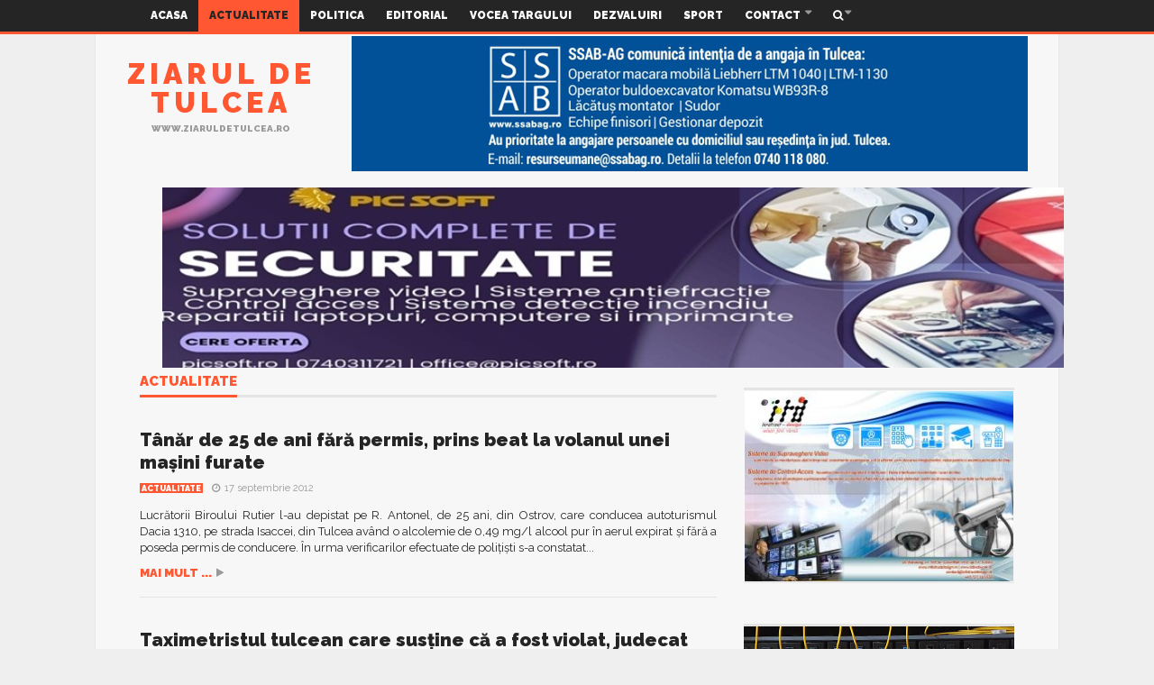

--- FILE ---
content_type: text/html; charset=UTF-8
request_url: https://ziaruldetulcea.ro/category/actualitate/page/885/
body_size: 121926
content:
<!DOCTYPE html>
<!--[if lt IE 7]>      <html lang="ro-RO" class="no-js lt-ie9 lt-ie8 lt-ie7"> <![endif]-->
<!--[if IE 7]>         <html lang="ro-RO" class="no-js lt-ie9 lt-ie8"> <![endif]-->
<!--[if IE 8]>         <html lang="ro-RO" class="no-js lt-ie9"> <![endif]-->
<!--[if gt IE 8]><!--> <html lang="ro-RO" class="no-js"> <!--<![endif]-->

	<!-- BEGIN head -->
	<head>
        <!-- Meta tags -->
        <meta name="viewport" content="width=device-width, initial-scale=1.0, minimum-scale=1.0, maximum-scale=1.0, user-scalable=no" />
        <meta charset="utf-8">
        <meta http-equiv="X-UA-Compatible" content="IE=edge,chrome=1">

		<link rel="pingback" href="https://ziaruldetulcea.ro/xmlrpc.php" />
        		
        

		
			<!-- if page is content page -->
						<meta property="og:site_name" content="Ziarul de Tulcea" />
			<meta property="og:description" content="www.ziaruldetulcea.ro" />
			<meta property="og:type" content="website" />
			<meta property="og:image" content="" />
			
		
        <title>Actualitate &#8211; Pagina 885 &#8211; Ziarul de Tulcea</title>
<meta name='robots' content='max-image-preview:large' />
<link rel='dns-prefetch' href='//fonts.googleapis.com' />
<link rel="alternate" type="application/rss+xml" title="Ziarul de Tulcea &raquo; Flux" href="https://ziaruldetulcea.ro/feed/" />
<link rel="alternate" type="application/rss+xml" title="Ziarul de Tulcea &raquo; Flux comentarii" href="https://ziaruldetulcea.ro/comments/feed/" />
<link rel="alternate" type="application/rss+xml" title="Ziarul de Tulcea &raquo; Flux categorie Actualitate" href="https://ziaruldetulcea.ro/category/actualitate/feed/" />
<script type="text/javascript">
window._wpemojiSettings = {"baseUrl":"https:\/\/s.w.org\/images\/core\/emoji\/14.0.0\/72x72\/","ext":".png","svgUrl":"https:\/\/s.w.org\/images\/core\/emoji\/14.0.0\/svg\/","svgExt":".svg","source":{"concatemoji":"https:\/\/ziaruldetulcea.ro\/wp-includes\/js\/wp-emoji-release.min.js?ver=ac43f351e62e893c76bfd31e77e62ed3"}};
/*! This file is auto-generated */
!function(e,a,t){var n,r,o,i=a.createElement("canvas"),p=i.getContext&&i.getContext("2d");function s(e,t){var a=String.fromCharCode,e=(p.clearRect(0,0,i.width,i.height),p.fillText(a.apply(this,e),0,0),i.toDataURL());return p.clearRect(0,0,i.width,i.height),p.fillText(a.apply(this,t),0,0),e===i.toDataURL()}function c(e){var t=a.createElement("script");t.src=e,t.defer=t.type="text/javascript",a.getElementsByTagName("head")[0].appendChild(t)}for(o=Array("flag","emoji"),t.supports={everything:!0,everythingExceptFlag:!0},r=0;r<o.length;r++)t.supports[o[r]]=function(e){if(p&&p.fillText)switch(p.textBaseline="top",p.font="600 32px Arial",e){case"flag":return s([127987,65039,8205,9895,65039],[127987,65039,8203,9895,65039])?!1:!s([55356,56826,55356,56819],[55356,56826,8203,55356,56819])&&!s([55356,57332,56128,56423,56128,56418,56128,56421,56128,56430,56128,56423,56128,56447],[55356,57332,8203,56128,56423,8203,56128,56418,8203,56128,56421,8203,56128,56430,8203,56128,56423,8203,56128,56447]);case"emoji":return!s([129777,127995,8205,129778,127999],[129777,127995,8203,129778,127999])}return!1}(o[r]),t.supports.everything=t.supports.everything&&t.supports[o[r]],"flag"!==o[r]&&(t.supports.everythingExceptFlag=t.supports.everythingExceptFlag&&t.supports[o[r]]);t.supports.everythingExceptFlag=t.supports.everythingExceptFlag&&!t.supports.flag,t.DOMReady=!1,t.readyCallback=function(){t.DOMReady=!0},t.supports.everything||(n=function(){t.readyCallback()},a.addEventListener?(a.addEventListener("DOMContentLoaded",n,!1),e.addEventListener("load",n,!1)):(e.attachEvent("onload",n),a.attachEvent("onreadystatechange",function(){"complete"===a.readyState&&t.readyCallback()})),(e=t.source||{}).concatemoji?c(e.concatemoji):e.wpemoji&&e.twemoji&&(c(e.twemoji),c(e.wpemoji)))}(window,document,window._wpemojiSettings);
</script>
<style type="text/css">
img.wp-smiley,
img.emoji {
	display: inline !important;
	border: none !important;
	box-shadow: none !important;
	height: 1em !important;
	width: 1em !important;
	margin: 0 0.07em !important;
	vertical-align: -0.1em !important;
	background: none !important;
	padding: 0 !important;
}
</style>
	<link rel='stylesheet' id='wp-block-library-css' href='https://ziaruldetulcea.ro/wp-includes/css/dist/block-library/style.min.css?ver=ac43f351e62e893c76bfd31e77e62ed3' type='text/css' media='all' />
<link rel='stylesheet' id='classic-theme-styles-css' href='https://ziaruldetulcea.ro/wp-includes/css/classic-themes.min.css?ver=1' type='text/css' media='all' />
<style id='global-styles-inline-css' type='text/css'>
body{--wp--preset--color--black: #000000;--wp--preset--color--cyan-bluish-gray: #abb8c3;--wp--preset--color--white: #ffffff;--wp--preset--color--pale-pink: #f78da7;--wp--preset--color--vivid-red: #cf2e2e;--wp--preset--color--luminous-vivid-orange: #ff6900;--wp--preset--color--luminous-vivid-amber: #fcb900;--wp--preset--color--light-green-cyan: #7bdcb5;--wp--preset--color--vivid-green-cyan: #00d084;--wp--preset--color--pale-cyan-blue: #8ed1fc;--wp--preset--color--vivid-cyan-blue: #0693e3;--wp--preset--color--vivid-purple: #9b51e0;--wp--preset--gradient--vivid-cyan-blue-to-vivid-purple: linear-gradient(135deg,rgba(6,147,227,1) 0%,rgb(155,81,224) 100%);--wp--preset--gradient--light-green-cyan-to-vivid-green-cyan: linear-gradient(135deg,rgb(122,220,180) 0%,rgb(0,208,130) 100%);--wp--preset--gradient--luminous-vivid-amber-to-luminous-vivid-orange: linear-gradient(135deg,rgba(252,185,0,1) 0%,rgba(255,105,0,1) 100%);--wp--preset--gradient--luminous-vivid-orange-to-vivid-red: linear-gradient(135deg,rgba(255,105,0,1) 0%,rgb(207,46,46) 100%);--wp--preset--gradient--very-light-gray-to-cyan-bluish-gray: linear-gradient(135deg,rgb(238,238,238) 0%,rgb(169,184,195) 100%);--wp--preset--gradient--cool-to-warm-spectrum: linear-gradient(135deg,rgb(74,234,220) 0%,rgb(151,120,209) 20%,rgb(207,42,186) 40%,rgb(238,44,130) 60%,rgb(251,105,98) 80%,rgb(254,248,76) 100%);--wp--preset--gradient--blush-light-purple: linear-gradient(135deg,rgb(255,206,236) 0%,rgb(152,150,240) 100%);--wp--preset--gradient--blush-bordeaux: linear-gradient(135deg,rgb(254,205,165) 0%,rgb(254,45,45) 50%,rgb(107,0,62) 100%);--wp--preset--gradient--luminous-dusk: linear-gradient(135deg,rgb(255,203,112) 0%,rgb(199,81,192) 50%,rgb(65,88,208) 100%);--wp--preset--gradient--pale-ocean: linear-gradient(135deg,rgb(255,245,203) 0%,rgb(182,227,212) 50%,rgb(51,167,181) 100%);--wp--preset--gradient--electric-grass: linear-gradient(135deg,rgb(202,248,128) 0%,rgb(113,206,126) 100%);--wp--preset--gradient--midnight: linear-gradient(135deg,rgb(2,3,129) 0%,rgb(40,116,252) 100%);--wp--preset--duotone--dark-grayscale: url('#wp-duotone-dark-grayscale');--wp--preset--duotone--grayscale: url('#wp-duotone-grayscale');--wp--preset--duotone--purple-yellow: url('#wp-duotone-purple-yellow');--wp--preset--duotone--blue-red: url('#wp-duotone-blue-red');--wp--preset--duotone--midnight: url('#wp-duotone-midnight');--wp--preset--duotone--magenta-yellow: url('#wp-duotone-magenta-yellow');--wp--preset--duotone--purple-green: url('#wp-duotone-purple-green');--wp--preset--duotone--blue-orange: url('#wp-duotone-blue-orange');--wp--preset--font-size--small: 13px;--wp--preset--font-size--medium: 20px;--wp--preset--font-size--large: 36px;--wp--preset--font-size--x-large: 42px;--wp--preset--spacing--20: 0.44rem;--wp--preset--spacing--30: 0.67rem;--wp--preset--spacing--40: 1rem;--wp--preset--spacing--50: 1.5rem;--wp--preset--spacing--60: 2.25rem;--wp--preset--spacing--70: 3.38rem;--wp--preset--spacing--80: 5.06rem;}:where(.is-layout-flex){gap: 0.5em;}body .is-layout-flow > .alignleft{float: left;margin-inline-start: 0;margin-inline-end: 2em;}body .is-layout-flow > .alignright{float: right;margin-inline-start: 2em;margin-inline-end: 0;}body .is-layout-flow > .aligncenter{margin-left: auto !important;margin-right: auto !important;}body .is-layout-constrained > .alignleft{float: left;margin-inline-start: 0;margin-inline-end: 2em;}body .is-layout-constrained > .alignright{float: right;margin-inline-start: 2em;margin-inline-end: 0;}body .is-layout-constrained > .aligncenter{margin-left: auto !important;margin-right: auto !important;}body .is-layout-constrained > :where(:not(.alignleft):not(.alignright):not(.alignfull)){max-width: var(--wp--style--global--content-size);margin-left: auto !important;margin-right: auto !important;}body .is-layout-constrained > .alignwide{max-width: var(--wp--style--global--wide-size);}body .is-layout-flex{display: flex;}body .is-layout-flex{flex-wrap: wrap;align-items: center;}body .is-layout-flex > *{margin: 0;}:where(.wp-block-columns.is-layout-flex){gap: 2em;}.has-black-color{color: var(--wp--preset--color--black) !important;}.has-cyan-bluish-gray-color{color: var(--wp--preset--color--cyan-bluish-gray) !important;}.has-white-color{color: var(--wp--preset--color--white) !important;}.has-pale-pink-color{color: var(--wp--preset--color--pale-pink) !important;}.has-vivid-red-color{color: var(--wp--preset--color--vivid-red) !important;}.has-luminous-vivid-orange-color{color: var(--wp--preset--color--luminous-vivid-orange) !important;}.has-luminous-vivid-amber-color{color: var(--wp--preset--color--luminous-vivid-amber) !important;}.has-light-green-cyan-color{color: var(--wp--preset--color--light-green-cyan) !important;}.has-vivid-green-cyan-color{color: var(--wp--preset--color--vivid-green-cyan) !important;}.has-pale-cyan-blue-color{color: var(--wp--preset--color--pale-cyan-blue) !important;}.has-vivid-cyan-blue-color{color: var(--wp--preset--color--vivid-cyan-blue) !important;}.has-vivid-purple-color{color: var(--wp--preset--color--vivid-purple) !important;}.has-black-background-color{background-color: var(--wp--preset--color--black) !important;}.has-cyan-bluish-gray-background-color{background-color: var(--wp--preset--color--cyan-bluish-gray) !important;}.has-white-background-color{background-color: var(--wp--preset--color--white) !important;}.has-pale-pink-background-color{background-color: var(--wp--preset--color--pale-pink) !important;}.has-vivid-red-background-color{background-color: var(--wp--preset--color--vivid-red) !important;}.has-luminous-vivid-orange-background-color{background-color: var(--wp--preset--color--luminous-vivid-orange) !important;}.has-luminous-vivid-amber-background-color{background-color: var(--wp--preset--color--luminous-vivid-amber) !important;}.has-light-green-cyan-background-color{background-color: var(--wp--preset--color--light-green-cyan) !important;}.has-vivid-green-cyan-background-color{background-color: var(--wp--preset--color--vivid-green-cyan) !important;}.has-pale-cyan-blue-background-color{background-color: var(--wp--preset--color--pale-cyan-blue) !important;}.has-vivid-cyan-blue-background-color{background-color: var(--wp--preset--color--vivid-cyan-blue) !important;}.has-vivid-purple-background-color{background-color: var(--wp--preset--color--vivid-purple) !important;}.has-black-border-color{border-color: var(--wp--preset--color--black) !important;}.has-cyan-bluish-gray-border-color{border-color: var(--wp--preset--color--cyan-bluish-gray) !important;}.has-white-border-color{border-color: var(--wp--preset--color--white) !important;}.has-pale-pink-border-color{border-color: var(--wp--preset--color--pale-pink) !important;}.has-vivid-red-border-color{border-color: var(--wp--preset--color--vivid-red) !important;}.has-luminous-vivid-orange-border-color{border-color: var(--wp--preset--color--luminous-vivid-orange) !important;}.has-luminous-vivid-amber-border-color{border-color: var(--wp--preset--color--luminous-vivid-amber) !important;}.has-light-green-cyan-border-color{border-color: var(--wp--preset--color--light-green-cyan) !important;}.has-vivid-green-cyan-border-color{border-color: var(--wp--preset--color--vivid-green-cyan) !important;}.has-pale-cyan-blue-border-color{border-color: var(--wp--preset--color--pale-cyan-blue) !important;}.has-vivid-cyan-blue-border-color{border-color: var(--wp--preset--color--vivid-cyan-blue) !important;}.has-vivid-purple-border-color{border-color: var(--wp--preset--color--vivid-purple) !important;}.has-vivid-cyan-blue-to-vivid-purple-gradient-background{background: var(--wp--preset--gradient--vivid-cyan-blue-to-vivid-purple) !important;}.has-light-green-cyan-to-vivid-green-cyan-gradient-background{background: var(--wp--preset--gradient--light-green-cyan-to-vivid-green-cyan) !important;}.has-luminous-vivid-amber-to-luminous-vivid-orange-gradient-background{background: var(--wp--preset--gradient--luminous-vivid-amber-to-luminous-vivid-orange) !important;}.has-luminous-vivid-orange-to-vivid-red-gradient-background{background: var(--wp--preset--gradient--luminous-vivid-orange-to-vivid-red) !important;}.has-very-light-gray-to-cyan-bluish-gray-gradient-background{background: var(--wp--preset--gradient--very-light-gray-to-cyan-bluish-gray) !important;}.has-cool-to-warm-spectrum-gradient-background{background: var(--wp--preset--gradient--cool-to-warm-spectrum) !important;}.has-blush-light-purple-gradient-background{background: var(--wp--preset--gradient--blush-light-purple) !important;}.has-blush-bordeaux-gradient-background{background: var(--wp--preset--gradient--blush-bordeaux) !important;}.has-luminous-dusk-gradient-background{background: var(--wp--preset--gradient--luminous-dusk) !important;}.has-pale-ocean-gradient-background{background: var(--wp--preset--gradient--pale-ocean) !important;}.has-electric-grass-gradient-background{background: var(--wp--preset--gradient--electric-grass) !important;}.has-midnight-gradient-background{background: var(--wp--preset--gradient--midnight) !important;}.has-small-font-size{font-size: var(--wp--preset--font-size--small) !important;}.has-medium-font-size{font-size: var(--wp--preset--font-size--medium) !important;}.has-large-font-size{font-size: var(--wp--preset--font-size--large) !important;}.has-x-large-font-size{font-size: var(--wp--preset--font-size--x-large) !important;}
.wp-block-navigation a:where(:not(.wp-element-button)){color: inherit;}
:where(.wp-block-columns.is-layout-flex){gap: 2em;}
.wp-block-pullquote{font-size: 1.5em;line-height: 1.6;}
</style>
<link rel='stylesheet' id='cm-frontend-css' href='https://ziaruldetulcea.ro/wp-content/plugins/constellation//assets/css/frontend.css?ver=ac43f351e62e893c76bfd31e77e62ed3' type='text/css' media='all' />
<link rel='stylesheet' id='contact-form-7-css' href='https://ziaruldetulcea.ro/wp-content/plugins/contact-form-7/includes/css/styles.css?ver=5.7.2' type='text/css' media='all' />
<link rel='stylesheet' id='cookie-law-info-css' href='https://ziaruldetulcea.ro/wp-content/plugins/cookie-law-info/legacy/public/css/cookie-law-info-public.css?ver=3.1.6' type='text/css' media='all' />
<link rel='stylesheet' id='cookie-law-info-gdpr-css' href='https://ziaruldetulcea.ro/wp-content/plugins/cookie-law-info/legacy/public/css/cookie-law-info-gdpr.css?ver=3.1.6' type='text/css' media='all' />
<link rel='stylesheet' id='rs-plugin-settings-css' href='https://ziaruldetulcea.ro/wp-content/plugins/revslider/public/assets/css/rs6.css?ver=6.2.22' type='text/css' media='all' />
<style id='rs-plugin-settings-inline-css' type='text/css'>
#rs-demo-id {}
</style>
<link rel='stylesheet' id='wordpress-popular-posts-css-css' href='https://ziaruldetulcea.ro/wp-content/plugins/wordpress-popular-posts/assets/css/wpp.css?ver=6.3.3' type='text/css' media='all' />
<link rel='stylesheet' id='plsh-bootstrap-css' href='https://ziaruldetulcea.ro/wp-content/themes/goliath/theme/assets/css/bootstrap.min.css?ver=ac43f351e62e893c76bfd31e77e62ed3' type='text/css' media='all' />
<link rel='stylesheet' id='plsh-font-awesome-css' href='https://ziaruldetulcea.ro/wp-content/themes/goliath/theme/assets/css/font-awesome.min.css?ver=ac43f351e62e893c76bfd31e77e62ed3' type='text/css' media='all' />
<link rel='stylesheet' id='plsh-main-css' href='https://ziaruldetulcea.ro/wp-content/themes/goliath/theme/assets/css/main.css?ver=ac43f351e62e893c76bfd31e77e62ed3' type='text/css' media='all' />
<link rel='stylesheet' id='plsh-tablet-css' href='https://ziaruldetulcea.ro/wp-content/themes/goliath/theme/assets/css/tablet.css?ver=ac43f351e62e893c76bfd31e77e62ed3' type='text/css' media='all' />
<link rel='stylesheet' id='plsh-phone-css' href='https://ziaruldetulcea.ro/wp-content/themes/goliath/theme/assets/css/phone.css?ver=ac43f351e62e893c76bfd31e77e62ed3' type='text/css' media='all' />
<link rel='stylesheet' id='plsh-woocommerce-css' href='https://ziaruldetulcea.ro/wp-content/themes/goliath/theme/assets/css/woocommerce.css?ver=ac43f351e62e893c76bfd31e77e62ed3' type='text/css' media='all' />
<link rel='stylesheet' id='plsh-bbpress-css' href='https://ziaruldetulcea.ro/wp-content/themes/goliath/theme/assets/css/bbpress.css?ver=ac43f351e62e893c76bfd31e77e62ed3' type='text/css' media='all' />
<link rel='stylesheet' id='plsh-wordpress_style-css' href='https://ziaruldetulcea.ro/wp-content/themes/goliath/theme/assets/css/wordpress.css?ver=ac43f351e62e893c76bfd31e77e62ed3' type='text/css' media='all' />
<link rel='stylesheet' id='plsh-sharrre-css' href='https://ziaruldetulcea.ro/wp-content/themes/goliath/theme/assets/css/sharrre.css?ver=ac43f351e62e893c76bfd31e77e62ed3' type='text/css' media='all' />
<link rel='stylesheet' id='plsh-style-css' href='https://ziaruldetulcea.ro/wp-content/themes/ziaruldetulcea/style.css?ver=ac43f351e62e893c76bfd31e77e62ed3' type='text/css' media='all' />
<link rel='stylesheet' id='plsh-google-fonts-css' href='https://fonts.googleapis.com/css?family=Raleway%3A400%2C700%2C900&#038;subset=latin%2Clatin-ext' type='text/css' media='all' />
<script type='text/javascript' src='https://ziaruldetulcea.ro/wp-includes/js/jquery/jquery.min.js?ver=3.6.1' id='jquery-core-js'></script>
<script type='text/javascript' src='https://ziaruldetulcea.ro/wp-includes/js/jquery/jquery-migrate.min.js?ver=3.3.2' id='jquery-migrate-js'></script>
<script type='text/javascript' id='cookie-law-info-js-extra'>
/* <![CDATA[ */
var Cli_Data = {"nn_cookie_ids":[],"cookielist":[],"non_necessary_cookies":[],"ccpaEnabled":"","ccpaRegionBased":"","ccpaBarEnabled":"","strictlyEnabled":["necessary","obligatoire"],"ccpaType":"gdpr","js_blocking":"","custom_integration":"","triggerDomRefresh":"","secure_cookies":""};
var cli_cookiebar_settings = {"animate_speed_hide":"500","animate_speed_show":"500","background":"#3f3f3f","border":"#444","border_on":"","button_1_button_colour":"#59d600","button_1_button_hover":"#47ab00","button_1_link_colour":"#fff","button_1_as_button":"1","button_1_new_win":"","button_2_button_colour":"#eded00","button_2_button_hover":"#bebe00","button_2_link_colour":"#444","button_2_as_button":"","button_2_hidebar":"","button_3_button_colour":"#dd9933","button_3_button_hover":"#b17a29","button_3_link_colour":"#fff","button_3_as_button":"1","button_3_new_win":"","button_4_button_colour":"#eeee22","button_4_button_hover":"#bebe1b","button_4_link_colour":"#333333","button_4_as_button":"1","button_7_button_colour":"#61a229","button_7_button_hover":"#4e8221","button_7_link_colour":"#fff","button_7_as_button":"1","button_7_new_win":"","font_family":"Trebuchet MS, sans-serif","header_fix":"","notify_animate_hide":"1","notify_animate_show":"","notify_div_id":"#cookie-law-info-bar","notify_position_horizontal":"right","notify_position_vertical":"bottom","scroll_close":"","scroll_close_reload":"","accept_close_reload":"","reject_close_reload":"","showagain_tab":"1","showagain_background":"#fff","showagain_border":"#000","showagain_div_id":"#cookie-law-info-again","showagain_x_position":"100px","text":"#ffffff","show_once_yn":"","show_once":"10000","logging_on":"","as_popup":"","popup_overlay":"1","bar_heading_text":"","cookie_bar_as":"widget","popup_showagain_position":"bottom-right","widget_position":"right"};
var log_object = {"ajax_url":"https:\/\/ziaruldetulcea.ro\/wp-admin\/admin-ajax.php"};
/* ]]> */
</script>
<script type='text/javascript' src='https://ziaruldetulcea.ro/wp-content/plugins/cookie-law-info/legacy/public/js/cookie-law-info-public.js?ver=3.1.6' id='cookie-law-info-js'></script>
<script type='text/javascript' src='https://ziaruldetulcea.ro/wp-content/plugins/revslider/public/assets/js/rbtools.min.js?ver=6.2.22' id='tp-tools-js'></script>
<script type='text/javascript' src='https://ziaruldetulcea.ro/wp-content/plugins/revslider/public/assets/js/rs6.min.js?ver=6.2.22' id='revmin-js'></script>
<script type='application/json' id='wpp-json'>
{"sampling_active":0,"sampling_rate":100,"ajax_url":"https:\/\/ziaruldetulcea.ro\/wp-json\/wordpress-popular-posts\/v1\/popular-posts","api_url":"https:\/\/ziaruldetulcea.ro\/wp-json\/wordpress-popular-posts","ID":0,"token":"ae3f9b9f5d","lang":0,"debug":0}
</script>
<script type='text/javascript' src='https://ziaruldetulcea.ro/wp-content/plugins/wordpress-popular-posts/assets/js/wpp.min.js?ver=6.3.3' id='wpp-js-js'></script>
<script type='text/javascript' src='https://ziaruldetulcea.ro/wp-content/themes/goliath/theme/assets/js/vendor/modernizr-2.6.2-respond-1.1.0.min.js?ver=ac43f351e62e893c76bfd31e77e62ed3' id='plsh-modernizr-js'></script>
<link rel="https://api.w.org/" href="https://ziaruldetulcea.ro/wp-json/" /><link rel="alternate" type="application/json" href="https://ziaruldetulcea.ro/wp-json/wp/v2/categories/1" />            <style id="wpp-loading-animation-styles">@-webkit-keyframes bgslide{from{background-position-x:0}to{background-position-x:-200%}}@keyframes bgslide{from{background-position-x:0}to{background-position-x:-200%}}.wpp-widget-placeholder,.wpp-widget-block-placeholder,.wpp-shortcode-placeholder{margin:0 auto;width:60px;height:3px;background:#dd3737;background:linear-gradient(90deg,#dd3737 0%,#571313 10%,#dd3737 100%);background-size:200% auto;border-radius:3px;-webkit-animation:bgslide 1s infinite linear;animation:bgslide 1s infinite linear}</style>
            <style type="text/css">body { background-image: none; }
body { background-size: auto; }body { background-color:#efefef; }
body { background-repeat:repeat; }
body { background-attachment:scroll; }
body:after { background-color:#f7f7f7; }
body:after { border-left:1px solid #e8e8e8; }
body:after { border-right:1px solid #e8e8e8; }
body:after { opacity:1; }
body, .form-control { font-family:Raleway, Arial, sans-serif; }
.header .logo-text { font-family:Raleway, Arial, sans-serif; }
.menu .nav > .menu-item > a, .default-dropdown { font-family:Raleway, Arial, sans-serif; }
.title-default { font-family:Raleway, Arial, sans-serif; }
body { color:#252525; }
a { color:#252525; }
.tag-1, .form-control { border:1px solid #e4e4e4; }
.tag-1 s, .form-control { border-left:1px solid #e4e4e4; }
.panel-default, .slider-tabs .items .item, .widget-tabs .items, .blog-block-1 .post-item, .blog-block-2 .post-item { border-bottom:1px solid #e4e4e4; }
.post-1 .overview, .post-1-navbar li a, .post table td, .post table tbody th, .photo-galleries .items, .post table thead th, .widget-content { border-bottom:1px solid #e4e4e4; }
.widget-tabs .post-item, .archives .table td, .post-block-1 .post-item, .post-block-2 .post-item, .post-1 .overview .items .row, .comments ul > li, .goliath_archive .items ul li { border-top:1px solid #e4e4e4; }
.post-1-navbar { border-top:3px solid #e4e4e4; }
@media only screen and (min-width: 768px) and (max-width: 1320px) {.post-1-navbar li a { border-right:1px solid #e4e4e4; }
}.read-progress, .search-results .gallery-widget:after, .post-1 .overview .items .rating .content span { background:#e4e4e4; }
.title-default { box-shadow:#e4e4e4 0 -3px 0 inset; }
.post-block-1 .slider .thumbs { box-shadow:0 -3px 0 #e4e4e4 inset; }
.post-1-navbar { box-shadow:0 -1px 0 #e4e4e4 inset; }
.copyright { box-shadow:#e4e4e4 0 -3px 0 inset; }
.gallery-item-open .thumbs { box-shadow:0 -3px 0 #e4e4e4 inset; }
.form-control:focus { border:1px solid #d9d9d9; }
.pagination a, .pagination span, .back-to-top, .back-to-top:hover { border-bottom:1px solid #d9d9d9!important; }
.slider-tabs .items .item, .widget-tabs .items, .post-1 .overview .items, .widget-content { background:#fff; }
.carousel-control.left, .carousel-control.right { background:#fff; }
.button-1.white, .form-control, .post code, .post pre, .pagination a { background:#fff; }
.form-control { color:#252525; }
.title-default > a:hover, .title-default > a.active, .title-default .view-all:hover:after, .trending .controls a:hover, .trending .controls a.active, .title-default > span.active { color:#ff5732; }
.title-default > a.active { box-shadow:#ff5732 0 -3px 0 inset; }
.title-default > span.active  { box-shadow:#ff5732 0 -3px 0 inset; }
.back-to-top, .btn-default, .show-more-link:hover:after, .carousel-control { color:#ff5732; }
.tag-default, .stars { background:#ff5732; }
.post-image-sharrre { background:#ff5732; }
.trending .hotness { color:#ff5732; }
.woocommerce .products .star-rating, .woocommerce-page .products .star-rating, .woocommerce .star-rating, .woocommerce-page .star-rating, .woocommerce .widget_price_filter .ui-slider .ui-slider-range, .woocommerce-page .widget_price_filter .ui-slider .ui-slider-range, .woocommerce .widget_layered_nav_filters ul li a, .woocommerce-page .widget_layered_nav_filters ul li a { background-color:#ff5732; }
.woocommerce ul.products li.product a:hover img, .woocommerce-page ul.products li.product a:hover img, .woocommerce .widget_layered_nav_filters ul li a, .woocommerce-page .widget_layered_nav_filters ul li a  { border:1px solid #ff5732; }
footer .title-default > span.active  { color:#ff5732; }
footer .title-default > span.active  { box-shadow:#ff5732 0 -3px 0 inset; }
a:hover, .trending .social a:hover, .legend-default a:hover, .tag-default:hover, .more-link:hover:after, .reply-link:hover:after, .title-default .go-back:hover:after { color:#ff5732; }
.post-1 .post .gallery-widget a:hover, .panel-default .panel-title a, .hotness { color:#ff5732; }
.header .logo-text h2, .menu .nav li > a:hover, .menu .nav li > a:hover:after, .menu .nav .new-stories.new a, .navbar .dropdown.open > a, .navbar .dropdown.open > a:hover { color:#ff5732; }
.navbar .dropdown.open .dropdown-toggle:after, .menu .dropdown-menu .items .item a:hover, .menu .dropdown-menu .sorting a:hover, .menu .dropdown-menu .post-block-1 .post-item h2 a:hover { color:#ff5732; }
.mosaic a:hover, .slider-tabs .post-item-overlay h2 a:hover, .widget-tabs .post-item-overlay .title h2 a:hover, .post-block-1 .post-item-overlay h2 a:hover { color:#ff5732; }
.post-block-2 .post-item-featured-overlay h2 a:hover, .post-block-2 .post-item-overlay .title h2 a:hover, .post-block-3 .post-item-overlay .title h2 a:hover, .blog-block-1 .post-item-overlay h2 a:hover, .blog-block-2 .post-item-overlay h2 a:hover { color:#ff5732; }
.post-1 .post p a, .post-1 .post .gallery-widget a:hover, .post-1-navbar li a:hover:after, .post-1-navbar li.active a, .post-1-navbar li.active a:hover:after { color:#ff5732; }
.post code, .post pre, .about-author .about .social a:hover, .sticky:after, .latest-galleries .gallery-item a:hover, .gallery-item-open .control a:hover, .footer a:hover, .copyright a:hover { color:#ff5732; }
.more-link, .reply-link, .show-more-link, .carousel-control:hover, .carousel-control:active, .pagination .active a, .pagination span,  .comment-reply-link { color:#ff5732!important; }
.button-1 { color:#ff5732; }
.wpb_tabs .wpb_tabs_nav > li.ui-tabs-active > a,  .wpb_accordion .wpb_accordion_wrapper .ui-accordion-header-active a,  .wpb_toggle.wpb_toggle_title_active, .wpb_tour .wpb_tabs_nav li.ui-tabs-active a { color:#ff5732; }
.menu .nav .dropdown-menu li.active > a:hover,  .header .logo-text h2 a, .pagination span, #reply-title a, .comment-reply-link:hover:after, .latest-galleries .carousel-control i, .wpcf7 input[type=submit] { color:#ff5732; }
.back-to-top:hover, .tag-1.active, .tag-1.active:hover span, .carousel-control:hover, .read-progress span, .navbar-wrapper-responsive .bars.open > a, .post-1 .overview .items .rating .content span s { background:#ff5732!important; }
.menu .nav > .active > a, .menu .nav > .active > a:hover, .menu .nav > .active:hover > a, .btn-default:hover, .menu .dropdown-menu .btn-default:hover, .button-1:hover, .button-1.color:hover, .button-1.white:hover { background:#ff5732; }
.post q, blockquote, .post dl { border-left:3px solid #ff5732; }
.post-block-1 .slider .thumbs .active, .post-block-1 .slider .thumbs a:hover, .gallery-item-open .thumbs .active, .gallery-item-open .thumbs a:hover { box-shadow:0 -3px 0 #ff5732 inset; }
.menu .container { box-shadow:#ff5732 0 3px 0; }
.dropdown-menu { box-shadow:rgba(0, 0, 0, 0.2) 0 3px 0 0, #000 0 -1px 0 inset, #ff5732 0 3px 0 inset; }
.wpb_tabs .wpb_tabs_nav > li.ui-tabs-active > a { box-shadow:#ff5732 0 -3px 0 inset; }
.tag-1.active  { border:1px solid #ff5732 !important; }
.navbar-wrapper-responsive .menu .nav .search:after { color:#ff5732 !important; }
.affix .navbar { box-shadow:#ff5732 0 -3px 0 inset; }
.woocommerce #content input.button, .woocommerce #respond input#submit, .woocommerce a.button, .woocommerce button.button, .woocommerce input.button, .woocommerce-page #content input.button, .woocommerce-page #respond input#submit, .woocommerce-page a.button, .woocommerce-page button.button, .woocommerce-page input.button { color:#ff5732; }
.woocommerce #content input.button:hover, .woocommerce #respond input#submit:hover, .woocommerce a.button:hover, .woocommerce button.button:hover, .woocommerce input.button:hover, .woocommerce-page #content input.button:hover, .woocommerce-page #respond input#submit:hover, .woocommerce-page a.button:hover, .woocommerce-page button.button:hover, .woocommerce-page input.button:hover { background-color:#ff5732; }
.woocommerce #content input.button.alt:hover, .woocommerce #respond input#submit.alt:hover, .woocommerce a.button.alt:hover, .woocommerce button.button.alt:hover, .woocommerce input.button.alt:hover, .woocommerce-page #content input.button.alt:hover, .woocommerce-page #respond input#submit.alt:hover, .woocommerce-page a.button.alt:hover, .woocommerce-page button.button.alt:hover, .woocommerce-page input.button.alt:hover { background-color:#ff5732!important; }
.woocommerce #content div.product .woocommerce-tabs ul.tabs li.active, .woocommerce div.product .woocommerce-tabs ul.tabs li.active, .woocommerce-page #content div.product .woocommerce-tabs ul.tabs li.active, .woocommerce-page div.product .woocommerce-tabs ul.tabs li.active { box-shadow:#ff5732 0 -3px 0 inset; }
.woocommerce #content div.product .woocommerce-tabs ul.tabs li.active, .woocommerce div.product .woocommerce-tabs ul.tabs li.active, .woocommerce-page #content div.product .woocommerce-tabs ul.tabs li.active, .woocommerce-page div.product .woocommerce-tabs ul.tabs li.active, .woocommerce-page .cart-collaterals .shipping_calculator h2 a, .woocommerce .addresses .edit, .widget_shopping_cart .total .amount { color:#ff5732; }
.back-to-top, .btn-default { background:#e7e7e7; }
.pagination a, .pagination span { background:#e7e7e7!important; }
.menu .container, .affix .navbar, .menu .dropdown-menu .btn-default { background:#252525; }
.menu .nav li > a, .menu .dropdown-menu .btn-default { color:#fff; }
.constellation .dropdown-menu { background:#333; }
.navbar-wrapper-responsive .dropdown-menu.full-width  { background:#333; }
.footer { background:#252525; }
.blog-block-2 .post-item-overlay, .post-block-1 .post-item-overlay, .post-block-2 .post-item-overlay, .slider-tabs .post-item-overlay, .widget-tabs .post-item-overlay, .blog-block-1 .post-item-overlay, .post-block-3 .post-item-overlay { background:#252525; }
.blog-block-2 .post-item-overlay, .post-block-1 .post-item-overlay, .post-block-2 .post-item-overlay, .slider-tabs .post-item-overlay, .widget-tabs .post-item-overlay, .blog-block-1 .post-item-overlay, .post-block-3 .post-item-overlay { color:#ffffff; }
.blog-block-2 .post-item-overlay h2 a, .post-block-1 .post-item-overlay h2 a, .post-block-2 .post-item-overlay .title h2 a, .slider-tabs .post-item-overlay h2 a, .widget-tabs .post-item-overlay .title h2 a, .blog-block-1 .post-item-overlay h2 a, .post-block-3 .post-item-overlay .title h2 a, .info-box.success p, .info-box.warning p { color:#ffffff; }
</style>       <!--Customizer CSS-->
       <style type="text/css">
                  </style>
       <!--/Customizer CSS -->

       <!-- User css -->
       <style type="text/css">
                  </style>
       <!--/User CSS -->

       <!-- User JS -->
       <script type="text/javascript">
                  </script>
       <!--/User JS -->


       <!-- Javascript settings -->
       <script type="text/javascript">
            var plsh_settings = new Object();
       </script>
       <!-- Javascript settings -->

       <meta name="generator" content="Planetshine - Goliath - 1"><meta name="generator" content="Powered by WPBakery Page Builder - drag and drop page builder for WordPress."/>
<meta name="generator" content="Powered by Slider Revolution 6.2.22 - responsive, Mobile-Friendly Slider Plugin for WordPress with comfortable drag and drop interface." />
<link rel="icon" href="https://ziaruldetulcea.ro/wp-content/uploads/2022/06/cropped-favicon_1-32x32.png" sizes="32x32" />
<link rel="icon" href="https://ziaruldetulcea.ro/wp-content/uploads/2022/06/cropped-favicon_1-192x192.png" sizes="192x192" />
<link rel="apple-touch-icon" href="https://ziaruldetulcea.ro/wp-content/uploads/2022/06/cropped-favicon_1-180x180.png" />
<meta name="msapplication-TileImage" content="https://ziaruldetulcea.ro/wp-content/uploads/2022/06/cropped-favicon_1-270x270.png" />
<script type="text/javascript">function setREVStartSize(e){
			//window.requestAnimationFrame(function() {				 
				window.RSIW = window.RSIW===undefined ? window.innerWidth : window.RSIW;	
				window.RSIH = window.RSIH===undefined ? window.innerHeight : window.RSIH;	
				try {								
					var pw = document.getElementById(e.c).parentNode.offsetWidth,
						newh;
					pw = pw===0 || isNaN(pw) ? window.RSIW : pw;
					e.tabw = e.tabw===undefined ? 0 : parseInt(e.tabw);
					e.thumbw = e.thumbw===undefined ? 0 : parseInt(e.thumbw);
					e.tabh = e.tabh===undefined ? 0 : parseInt(e.tabh);
					e.thumbh = e.thumbh===undefined ? 0 : parseInt(e.thumbh);
					e.tabhide = e.tabhide===undefined ? 0 : parseInt(e.tabhide);
					e.thumbhide = e.thumbhide===undefined ? 0 : parseInt(e.thumbhide);
					e.mh = e.mh===undefined || e.mh=="" || e.mh==="auto" ? 0 : parseInt(e.mh,0);		
					if(e.layout==="fullscreen" || e.l==="fullscreen") 						
						newh = Math.max(e.mh,window.RSIH);					
					else{					
						e.gw = Array.isArray(e.gw) ? e.gw : [e.gw];
						for (var i in e.rl) if (e.gw[i]===undefined || e.gw[i]===0) e.gw[i] = e.gw[i-1];					
						e.gh = e.el===undefined || e.el==="" || (Array.isArray(e.el) && e.el.length==0)? e.gh : e.el;
						e.gh = Array.isArray(e.gh) ? e.gh : [e.gh];
						for (var i in e.rl) if (e.gh[i]===undefined || e.gh[i]===0) e.gh[i] = e.gh[i-1];
											
						var nl = new Array(e.rl.length),
							ix = 0,						
							sl;					
						e.tabw = e.tabhide>=pw ? 0 : e.tabw;
						e.thumbw = e.thumbhide>=pw ? 0 : e.thumbw;
						e.tabh = e.tabhide>=pw ? 0 : e.tabh;
						e.thumbh = e.thumbhide>=pw ? 0 : e.thumbh;					
						for (var i in e.rl) nl[i] = e.rl[i]<window.RSIW ? 0 : e.rl[i];
						sl = nl[0];									
						for (var i in nl) if (sl>nl[i] && nl[i]>0) { sl = nl[i]; ix=i;}															
						var m = pw>(e.gw[ix]+e.tabw+e.thumbw) ? 1 : (pw-(e.tabw+e.thumbw)) / (e.gw[ix]);					
						newh =  (e.gh[ix] * m) + (e.tabh + e.thumbh);
					}				
					if(window.rs_init_css===undefined) window.rs_init_css = document.head.appendChild(document.createElement("style"));					
					document.getElementById(e.c).height = newh+"px";
					window.rs_init_css.innerHTML += "#"+e.c+"_wrapper { height: "+newh+"px }";				
				} catch(e){
					console.log("Failure at Presize of Slider:" + e)
				}					   
			//});
		  };</script>
<noscript><style> .wpb_animate_when_almost_visible { opacity: 1; }</style></noscript>	</head>
    	<body class="archive paged category category-actualitate category-1 paged-885 category-paged-885 preload wpb-js-composer js-comp-ver-6.3.0 vc_responsive">
        <svg xmlns="http://www.w3.org/2000/svg" viewBox="0 0 0 0" width="0" height="0" focusable="false" role="none" style="visibility: hidden; position: absolute; left: -9999px; overflow: hidden;" ><defs><filter id="wp-duotone-dark-grayscale"><feColorMatrix color-interpolation-filters="sRGB" type="matrix" values=" .299 .587 .114 0 0 .299 .587 .114 0 0 .299 .587 .114 0 0 .299 .587 .114 0 0 " /><feComponentTransfer color-interpolation-filters="sRGB" ><feFuncR type="table" tableValues="0 0.49803921568627" /><feFuncG type="table" tableValues="0 0.49803921568627" /><feFuncB type="table" tableValues="0 0.49803921568627" /><feFuncA type="table" tableValues="1 1" /></feComponentTransfer><feComposite in2="SourceGraphic" operator="in" /></filter></defs></svg><svg xmlns="http://www.w3.org/2000/svg" viewBox="0 0 0 0" width="0" height="0" focusable="false" role="none" style="visibility: hidden; position: absolute; left: -9999px; overflow: hidden;" ><defs><filter id="wp-duotone-grayscale"><feColorMatrix color-interpolation-filters="sRGB" type="matrix" values=" .299 .587 .114 0 0 .299 .587 .114 0 0 .299 .587 .114 0 0 .299 .587 .114 0 0 " /><feComponentTransfer color-interpolation-filters="sRGB" ><feFuncR type="table" tableValues="0 1" /><feFuncG type="table" tableValues="0 1" /><feFuncB type="table" tableValues="0 1" /><feFuncA type="table" tableValues="1 1" /></feComponentTransfer><feComposite in2="SourceGraphic" operator="in" /></filter></defs></svg><svg xmlns="http://www.w3.org/2000/svg" viewBox="0 0 0 0" width="0" height="0" focusable="false" role="none" style="visibility: hidden; position: absolute; left: -9999px; overflow: hidden;" ><defs><filter id="wp-duotone-purple-yellow"><feColorMatrix color-interpolation-filters="sRGB" type="matrix" values=" .299 .587 .114 0 0 .299 .587 .114 0 0 .299 .587 .114 0 0 .299 .587 .114 0 0 " /><feComponentTransfer color-interpolation-filters="sRGB" ><feFuncR type="table" tableValues="0.54901960784314 0.98823529411765" /><feFuncG type="table" tableValues="0 1" /><feFuncB type="table" tableValues="0.71764705882353 0.25490196078431" /><feFuncA type="table" tableValues="1 1" /></feComponentTransfer><feComposite in2="SourceGraphic" operator="in" /></filter></defs></svg><svg xmlns="http://www.w3.org/2000/svg" viewBox="0 0 0 0" width="0" height="0" focusable="false" role="none" style="visibility: hidden; position: absolute; left: -9999px; overflow: hidden;" ><defs><filter id="wp-duotone-blue-red"><feColorMatrix color-interpolation-filters="sRGB" type="matrix" values=" .299 .587 .114 0 0 .299 .587 .114 0 0 .299 .587 .114 0 0 .299 .587 .114 0 0 " /><feComponentTransfer color-interpolation-filters="sRGB" ><feFuncR type="table" tableValues="0 1" /><feFuncG type="table" tableValues="0 0.27843137254902" /><feFuncB type="table" tableValues="0.5921568627451 0.27843137254902" /><feFuncA type="table" tableValues="1 1" /></feComponentTransfer><feComposite in2="SourceGraphic" operator="in" /></filter></defs></svg><svg xmlns="http://www.w3.org/2000/svg" viewBox="0 0 0 0" width="0" height="0" focusable="false" role="none" style="visibility: hidden; position: absolute; left: -9999px; overflow: hidden;" ><defs><filter id="wp-duotone-midnight"><feColorMatrix color-interpolation-filters="sRGB" type="matrix" values=" .299 .587 .114 0 0 .299 .587 .114 0 0 .299 .587 .114 0 0 .299 .587 .114 0 0 " /><feComponentTransfer color-interpolation-filters="sRGB" ><feFuncR type="table" tableValues="0 0" /><feFuncG type="table" tableValues="0 0.64705882352941" /><feFuncB type="table" tableValues="0 1" /><feFuncA type="table" tableValues="1 1" /></feComponentTransfer><feComposite in2="SourceGraphic" operator="in" /></filter></defs></svg><svg xmlns="http://www.w3.org/2000/svg" viewBox="0 0 0 0" width="0" height="0" focusable="false" role="none" style="visibility: hidden; position: absolute; left: -9999px; overflow: hidden;" ><defs><filter id="wp-duotone-magenta-yellow"><feColorMatrix color-interpolation-filters="sRGB" type="matrix" values=" .299 .587 .114 0 0 .299 .587 .114 0 0 .299 .587 .114 0 0 .299 .587 .114 0 0 " /><feComponentTransfer color-interpolation-filters="sRGB" ><feFuncR type="table" tableValues="0.78039215686275 1" /><feFuncG type="table" tableValues="0 0.94901960784314" /><feFuncB type="table" tableValues="0.35294117647059 0.47058823529412" /><feFuncA type="table" tableValues="1 1" /></feComponentTransfer><feComposite in2="SourceGraphic" operator="in" /></filter></defs></svg><svg xmlns="http://www.w3.org/2000/svg" viewBox="0 0 0 0" width="0" height="0" focusable="false" role="none" style="visibility: hidden; position: absolute; left: -9999px; overflow: hidden;" ><defs><filter id="wp-duotone-purple-green"><feColorMatrix color-interpolation-filters="sRGB" type="matrix" values=" .299 .587 .114 0 0 .299 .587 .114 0 0 .299 .587 .114 0 0 .299 .587 .114 0 0 " /><feComponentTransfer color-interpolation-filters="sRGB" ><feFuncR type="table" tableValues="0.65098039215686 0.40392156862745" /><feFuncG type="table" tableValues="0 1" /><feFuncB type="table" tableValues="0.44705882352941 0.4" /><feFuncA type="table" tableValues="1 1" /></feComponentTransfer><feComposite in2="SourceGraphic" operator="in" /></filter></defs></svg><svg xmlns="http://www.w3.org/2000/svg" viewBox="0 0 0 0" width="0" height="0" focusable="false" role="none" style="visibility: hidden; position: absolute; left: -9999px; overflow: hidden;" ><defs><filter id="wp-duotone-blue-orange"><feColorMatrix color-interpolation-filters="sRGB" type="matrix" values=" .299 .587 .114 0 0 .299 .587 .114 0 0 .299 .587 .114 0 0 .299 .587 .114 0 0 " /><feComponentTransfer color-interpolation-filters="sRGB" ><feFuncR type="table" tableValues="0.098039215686275 1" /><feFuncG type="table" tableValues="0 0.66274509803922" /><feFuncB type="table" tableValues="0.84705882352941 0.41960784313725" /><feFuncA type="table" tableValues="1 1" /></feComponentTransfer><feComposite in2="SourceGraphic" operator="in" /></filter></defs></svg>            

<!-- Header -->
<header class="container header">
<div id="header-rand-1">	
            <div class="logo-text">
            <h2><a href="https://ziaruldetulcea.ro/">Ziarul de Tulcea</a></h2>
            <p>www.ziaruldetulcea.ro</p>
        </div>
        
    	<div id="reclama-header-full">
    <div class="soliloquy-outer-container" data-soliloquy-loaded="0"><div aria-live="polite" id="soliloquy-container-36587" class="soliloquy-container soliloquy-transition-fade soliloquy-fade soliloquy-controls-active soliloquy-arrows-active  soliloquy-theme-classic" style="max-width:750px;max-height:150px;margin:0 auto 0px;max-width:100%;max-height:none;"><ul id="soliloquy-36587" class="soliloquy-slider soliloquy-slides soliloquy-wrap soliloquy-clear"><li aria-hidden="true" class="soliloquy-item soliloquy-item-1 soliloquy-id-36894 soliloquy-image-slide" draggable="false" style="list-style:none;"><a href="https://www.ssabag.ro/" class="soliloquy-link" title="ssabg_750x150" target="_blank"><img id="soliloquy-image-36894" class="soliloquy-image soliloquy-image-1" src="https://ziaruldetulcea.ro/wp-content/uploads/2022/06/ssabg_750x150.jpg" alt="ssabg_750x150" /></a></li></ul></div><noscript><style type="text/css" scoped>#soliloquy-container-36587{opacity:1}#soliloquy-container-36587 li > .soliloquy-caption{display:none}#soliloquy-container-36587 li:first-child > .soliloquy-caption{display:block}</style><div class="soliloquy-no-js" style="display:none;visibility:hidden;height:0;line-height:0;opacity:0;"><img class="soliloquy-image soliloquy-no-js-image" src="https://ziaruldetulcea.ro/wp-content/uploads/2022/06/ssabg_750x150.jpg" alt="ssabg_750x150" /></div></noscript></div>	</div>
</div>

	
<div id="reclama-header-sub-logo">
	<div class="soliloquy-outer-container" data-soliloquy-loaded="0"><div aria-live="polite" id="soliloquy-container-36588" class="soliloquy-container soliloquy-transition-fade soliloquy-fade soliloquy-controls-active soliloquy-arrows-active  soliloquy-theme-classic" style="max-width:1000px;max-height:200px;margin:0 auto 0px;"><ul id="soliloquy-36588" class="soliloquy-slider soliloquy-slides soliloquy-wrap soliloquy-clear"><li aria-hidden="true" class="soliloquy-item soliloquy-item-1 soliloquy-id-42504 soliloquy-image-slide" draggable="false" style="list-style:none;"><a href="https://www.picsoft.ro/" class="soliloquy-link" title="pic soft1200x200bun3" target="_blank"><img id="soliloquy-image-42504" class="soliloquy-image soliloquy-image-1" src="https://ziaruldetulcea.ro/wp-content/uploads/2022/06/pic-soft1200x200bun3-1000x200_c.jpg" alt="pic soft1200x200bun3" /></a></li></ul></div><noscript><style type="text/css" scoped>#soliloquy-container-36588{opacity:1}#soliloquy-container-36588 li > .soliloquy-caption{display:none}#soliloquy-container-36588 li:first-child > .soliloquy-caption{display:block}</style><div class="soliloquy-no-js" style="display:none;visibility:hidden;height:0;line-height:0;opacity:0;"><img class="soliloquy-image soliloquy-no-js-image" src="https://ziaruldetulcea.ro/wp-content/uploads/2022/06/pic-soft1200x200bun3.jpg" alt="pic soft1200x200bun3" /></div></noscript></div></div>	
	
<div id="reclama-header-sub-logo2">
	<div id="reclama-header-sub-logo2-left">
		
	</div>
	<div id="reclama-header-sub-logo2-right">
		
	</div>
</div>	
	
</header>



<!-- Menu responsive -->
<div class="navbar-wrapper navbar-wrapper-responsive">
    <div class="navbar navbar-default menu">
        <div class="container">
            <ul class="nav">
                <li class="active">
                    
                </li>
                <li class="dropdown bars">
                    <a href="#" class="dropdown-toggle" data-toggle="dropdown"><i class="fa fa-bars"></i></a>
                    
                    <div class="dropdown-menu full-width mobile-menu"><ul id="mobile-menu" class=""><li id="menu-item-13673" class="menu-item menu-item-type-custom menu-item-object-custom menu-item-13673"><a href="http://www.ziaruldetulcea.ro">Acasa</a></li>
<li id="menu-item-13638" class="menu-item menu-item-type-taxonomy menu-item-object-category current-menu-item menu-item-13638"><a href="https://ziaruldetulcea.ro/category/actualitate/" aria-current="page">Actualitate</a></li>
<li id="menu-item-13644" class="menu-item menu-item-type-taxonomy menu-item-object-category menu-item-13644"><a href="https://ziaruldetulcea.ro/category/politica-tulcea/">Politica</a></li>
<li id="menu-item-13640" class="menu-item menu-item-type-taxonomy menu-item-object-category menu-item-13640"><a href="https://ziaruldetulcea.ro/category/editorial/">Editorial</a></li>
<li id="menu-item-13647" class="menu-item menu-item-type-taxonomy menu-item-object-category menu-item-13647"><a href="https://ziaruldetulcea.ro/category/vocea-targului/">Vocea targului</a></li>
<li id="menu-item-13639" class="menu-item menu-item-type-taxonomy menu-item-object-category menu-item-13639"><a href="https://ziaruldetulcea.ro/category/dezvaluiri/">Dezvaluiri</a></li>
<li id="menu-item-13645" class="menu-item menu-item-type-taxonomy menu-item-object-category menu-item-13645"><a href="https://ziaruldetulcea.ro/category/sport/">Sport</a></li>
<li id="menu-item-13648" class="menu-item menu-item-type-post_type menu-item-object-page menu-item-has-children menu-item-13648"><a href="https://ziaruldetulcea.ro/contact/">Contact</a>
<ul class="sub-menu">
	<li id="menu-item-13649" class="menu-item menu-item-type-post_type menu-item-object-page menu-item-13649"><a href="https://ziaruldetulcea.ro/despre-noi/">Despre noi</a></li>
	<li id="menu-item-13650" class="menu-item menu-item-type-post_type menu-item-object-page menu-item-13650"><a href="https://ziaruldetulcea.ro/trimite-o-stire/">Trimite o stire</a></li>
</ul>
</li>
</ul></div>                </li>
                
                                
                                <li class="dropdown search">
                    
                    <form method="get" action="https://ziaruldetulcea.ro/">
                        <input type="text" name="s" class="form-control" placeholder="search here" />
                    </form>
                    
                    <a href="#" class="dropdown-toggle" data-toggle="dropdown"><i class="fa fa-search"></i></a>
                </li>
                                
            </ul>
        </div>
    </div>
</div>

<!-- Menu -->
<div class="navbar-wrapper">
    <div class="navbar navbar-default menu">
        <div class="container">
            <div class="default-menu"><ul id="menu-primary" class="nav"><li class="menu-item menu-item-type-custom menu-item-object-custom menu-item-13673"><a title="Acasa" href="http://www.ziaruldetulcea.ro">Acasa</a></li>
<li class="menu-item menu-item-type-taxonomy menu-item-object-category current-menu-item menu-item-13638 active"><a title="Actualitate" href="https://ziaruldetulcea.ro/category/actualitate/">Actualitate</a></li>
<li class="menu-item menu-item-type-taxonomy menu-item-object-category menu-item-13644"><a title="Politica" href="https://ziaruldetulcea.ro/category/politica-tulcea/">Politica</a></li>
<li class="menu-item menu-item-type-taxonomy menu-item-object-category menu-item-13640"><a title="Editorial" href="https://ziaruldetulcea.ro/category/editorial/">Editorial</a></li>
<li class="menu-item menu-item-type-taxonomy menu-item-object-category menu-item-13647"><a title="Vocea targului" href="https://ziaruldetulcea.ro/category/vocea-targului/">Vocea targului</a></li>
<li class="menu-item menu-item-type-taxonomy menu-item-object-category menu-item-13639"><a title="Dezvaluiri" href="https://ziaruldetulcea.ro/category/dezvaluiri/">Dezvaluiri</a></li>
<li class="menu-item menu-item-type-taxonomy menu-item-object-category menu-item-13645"><a title="Sport" href="https://ziaruldetulcea.ro/category/sport/">Sport</a></li>
<li class="menu-item menu-item-type-post_type menu-item-object-page menu-item-has-children menu-item-13648 dropdown"><a title="Contact" href="https://ziaruldetulcea.ro/contact/" class="dropdown-toggle" aria-haspopup="true">Contact <span class="caret"></span></a>
<div class="dropdown-menu default-dropdown"><ul role="menu" >
	<li class="menu-item menu-item-type-post_type menu-item-object-page menu-item-13649"><a title="Despre noi" href="https://ziaruldetulcea.ro/despre-noi/">Despre noi</a></li>
	<li class="menu-item menu-item-type-post_type menu-item-object-page menu-item-13650"><a title="Trimite o stire" href="https://ziaruldetulcea.ro/trimite-o-stire/">Trimite o stire</a></li>
</ul></div>
</li>
</ul></div>                            <ul class="nav secondary-menu">
                                        <li class="menu-item menu-item-type-custom menu-item-object-custom dropdown search">
                        <form method="get" action="https://ziaruldetulcea.ro/" class="search">
	<input type="text" name="s" class="form-control" placeholder="search here" />
</form>                        <a href="#" data-toggle="dropdown" data-hover="dropdown" class="dropdown-toggle disabled" aria-haspopup="true"><i class="fa fa-search"></i></a>
                    </li>
                                        
                    <li class="menu-item menu-item-type-custom menu-item-object-custom menu-spacer"></li>
                                    </ul>
                    </div>
    </div>
</div>

<!-- <div id="reclama-header-sub-logo2">
	<div id="reclama-header-sub-logo2-left">
		
	</div>
	<div id="reclama-header-sub-logo2-right">
		
	</div>
</div> -->


	<!-- Homepage content -->
    <div class="container homepage-content">
                
        <div class="main-content-column-1 left">
                         
            <!-- Blog list 1 -->
            <div class="blog-block-2">
                <div class="title-default">
                    <a href="" class="active">Actualitate</a>
                </div>
                <div class="items">
                            <div class="post-item post-4907 post type-post status-publish format-standard hentry category-actualitate tag-beat tag-fara-permis tag-masina-furata tag-sofer">
            <div class="image">
                            </div>
            <div class="title">
                <h2>
                    <a href="https://ziaruldetulcea.ro/tanar-de-25-de-ani-fara-permis-prins-beat-la-volanul-unei-masini-furate/">Tânăr de 25 de ani fără permis, prins beat la volanul unei maşini furate</a>
                                    </h2>
                <p>
    <a href="https://ziaruldetulcea.ro/category/actualitate/" title="Actualitate" class="tag-default">Actualitate</a>
    <span class="legend-default">
        <i class="fa fa-clock-o"></i><span class="updated" >17 septembrie 2012</span>
            </span>
</p>
            </div>
            <div class="intro">
                Lucrătorii Biroului Rutier l-au depistat pe R. Antonel, de 25 ani, din Ostrov, care conducea autoturismul Dacia 1310, pe strada Isaccei, din Tulcea având o alcolemie de 0,49 mg/l alcool pur în aerul expirat și fără a poseda permis de conducere. În urma verificarilor efectuate de polițiști s-a constatat...                <a href="https://ziaruldetulcea.ro/tanar-de-25-de-ani-fara-permis-prins-beat-la-volanul-unei-masini-furate/" class="more-link">Mai mult ...</a>
            </div>
        </div>
            <div class="post-item post-4904 post type-post status-publish format-standard hentry category-actualitate tag-denuntare-calomnioasa tag-nicolae-stan tag-taximetrist">
            <div class="image">
                            </div>
            <div class="title">
                <h2>
                    <a href="https://ziaruldetulcea.ro/taximetristul-tulcean-care-sustine-ca-a-fost-violat-judecat-pentru-denunt-calomnios/">Taximetristul tulcean care  susţine că a fost violat, judecat pentru denunţ calomnios</a>
                                    </h2>
                <p>
    <a href="https://ziaruldetulcea.ro/category/actualitate/" title="Actualitate" class="tag-default">Actualitate</a>
    <span class="legend-default">
        <i class="fa fa-clock-o"></i><span class="updated" >17 septembrie 2012</span>
            </span>
</p>
            </div>
            <div class="intro">
                În anul 2007, acesta a primit o amendă pentru că vindea ilegal struguri. Nicolae Stan (fost Mocanu) a sesizat Parchetul în legătură cu poliţistul care i-a aplicat amenda, dar şi în legătură cu un „complice“ al acestuia (duşman de-al lui). Nicolae Stan susţine că nu era în ţară atunci...                <a href="https://ziaruldetulcea.ro/taximetristul-tulcean-care-sustine-ca-a-fost-violat-judecat-pentru-denunt-calomnios/" class="more-link">Mai mult ...</a>
            </div>
        </div>
            <div class="post-item post-4900 post type-post status-publish format-standard hentry category-actualitate tag-accident tag-elicopter tag-motociclist tag-smurd tag-somova">
            <div class="image">
                            </div>
            <div class="title">
                <h2>
                    <a href="https://ziaruldetulcea.ro/un-motociclist-se-zbate-intre-viata-si-moarte-dupa-un-accident/">Un motociclist se zbate între viaţă şi moarte după un accident</a>
                                    </h2>
                <p>
    <a href="https://ziaruldetulcea.ro/category/actualitate/" title="Actualitate" class="tag-default">Actualitate</a>
    <span class="legend-default">
        <i class="fa fa-clock-o"></i><span class="updated" >17 septembrie 2012</span>
            </span>
</p>
            </div>
            <div class="intro">
                M. Adrian de 29 ani din Măcin, în timp ce conducea motocicleta marca Yamaha din direcția Isaccea spre Somova, într-o curbă deosebit de periculoasă a derapat și s-a izbit frontal de un parapet de protecție, fiind proiectat pe asfalt. În urma accidentului a rezultat rănirea motociclistului care poseda permis...                <a href="https://ziaruldetulcea.ro/un-motociclist-se-zbate-intre-viata-si-moarte-dupa-un-accident/" class="more-link">Mai mult ...</a>
            </div>
        </div>
            <div class="post-item post-4897 post type-post status-publish format-standard hentry category-actualitate tag-2-cantoane tag-accident tag-baia tag-soferita">
            <div class="image">
                            </div>
            <div class="title">
                <h2>
                    <a href="https://ziaruldetulcea.ro/tanara-de-25-de-ani-ranita-grav-dupa-ce-a-ajuns-cu-masina-in-copac/">Tânără de 25 de ani, rănită grav după ce a ajuns cu maşina în copac</a>
                                    </h2>
                <p>
    <a href="https://ziaruldetulcea.ro/category/actualitate/" title="Actualitate" class="tag-default">Actualitate</a>
    <span class="legend-default">
        <i class="fa fa-clock-o"></i><span class="updated" >17 septembrie 2012</span>
            </span>
</p>
            </div>
            <div class="intro">
                Azi dimineaţă, U. Rozalia de 25 ani din Tulcea, în timp ce conducea autoturismul marca Mazda, în afara localităţii Baia, din cauza neadaptării vitezei la condițiile de carosabil umed, a intrat în coliziune cu un copac. În urma accidentului a rezultat rănirea conducătorului auto care poseda permis de conducere...                <a href="https://ziaruldetulcea.ro/tanara-de-25-de-ani-ranita-grav-dupa-ce-a-ajuns-cu-masina-in-copac/" class="more-link">Mai mult ...</a>
            </div>
        </div>
            <div class="post-item post-4895 post type-post status-publish format-standard hentry category-actualitate tag-accident tag-copac tag-femeie tag-volan">
            <div class="image">
                            </div>
            <div class="title">
                <h2>
                    <a href="https://ziaruldetulcea.ro/femeie-de-61-de-ani-cu-masina-in-pom/">Femeie de 61 de ani, cu maşina în pom</a>
                                    </h2>
                <p>
    <a href="https://ziaruldetulcea.ro/category/actualitate/" title="Actualitate" class="tag-default">Actualitate</a>
    <span class="legend-default">
        <i class="fa fa-clock-o"></i><span class="updated" >17 septembrie 2012</span>
            </span>
</p>
            </div>
            <div class="intro">
                S. Elena de 61 ani, în timp ce conducea autoturismul marca Opel din direcția Babadag spre localitatea Mihail Kogălniceanu, din cauza neatenției în conducere a pierdut controlul volanului și a intrat în coliziune cu un copac. În urma impactului a rezultat rănirea conducătorului auto care nu se afla sub...                <a href="https://ziaruldetulcea.ro/femeie-de-61-de-ani-cu-masina-in-pom/" class="more-link">Mai mult ...</a>
            </div>
        </div>
            <div class="post-item post-4893 post type-post status-publish format-standard hentry category-actualitate tag-accident tag-caruta tag-nicolae-balcescu">
            <div class="image">
                            </div>
            <div class="title">
                <h2>
                    <a href="https://ziaruldetulcea.ro/carutas-ranit-dupa-un-accident-rutier/">Căruţaş rănit după un accident rutier</a>
                                    </h2>
                <p>
    <a href="https://ziaruldetulcea.ro/category/actualitate/" title="Actualitate" class="tag-default">Actualitate</a>
    <span class="legend-default">
        <i class="fa fa-clock-o"></i><span class="updated" >17 septembrie 2012</span>
            </span>
</p>
            </div>
            <div class="intro">
                L. Lucian de 47 ani din Tulcea, în timp ce conducea un Cielo în Nicolae Bălcescu a intrat în coliziune cu o căruță nesemnalizată condusă de L. Dorel de 62 ani din localitate. În urma impactului a rezultat rănirea carușașului, care a refuzat internarea în spital. Niciunul dintre conducători...                <a href="https://ziaruldetulcea.ro/carutas-ranit-dupa-un-accident-rutier/" class="more-link">Mai mult ...</a>
            </div>
        </div>
            <div class="post-item post-4891 post type-post status-publish format-standard hentry category-actualitate tag-accident tag-agighiol tag-sofer-beat">
            <div class="image">
                            </div>
            <div class="title">
                <h2>
                    <a href="https://ziaruldetulcea.ro/s-a-rasturnat-cu-masina-dupa-ce-a-baut-de-17-la-mie/">S-a răsturnat cu maşina după ce a băut de 1,7 la mie!</a>
                                    </h2>
                <p>
    <a href="https://ziaruldetulcea.ro/category/actualitate/" title="Actualitate" class="tag-default">Actualitate</a>
    <span class="legend-default">
        <i class="fa fa-clock-o"></i><span class="updated" >17 septembrie 2012</span>
            </span>
</p>
            </div>
            <div class="intro">
                  N. Marin de 44 ani din Agighiol, în timp ce conducea autoturismul marca Suzuki Vitara în afara localităţii, a pierdut controlul volanului, a părăsit partea carosabilă răsturnându-se în șanț. N. Marin poseda permis de conducere și avea o concentrație de 1,70 mg/l alcool pur în aerul expirat. Şoferul...                <a href="https://ziaruldetulcea.ro/s-a-rasturnat-cu-masina-dupa-ce-a-baut-de-17-la-mie/" class="more-link">Mai mult ...</a>
            </div>
        </div>
            <div class="post-item post-4887 post type-post status-publish format-standard hentry category-actualitate tag-accident tag-barbat tag-mort tag-pacii tag-volan">
            <div class="image">
                            </div>
            <div class="title">
                <h2>
                    <a href="https://ziaruldetulcea.ro/a-murit-la-volanul-masinii/">A murit la volanul maşinii</a>
                                    </h2>
                <p>
    <a href="https://ziaruldetulcea.ro/category/actualitate/" title="Actualitate" class="tag-default">Actualitate</a>
    <span class="legend-default">
        <i class="fa fa-clock-o"></i><span class="updated" >17 septembrie 2012</span>
            </span>
</p>
            </div>
            <div class="intro">
                M. Petru de 55 ani din Tulcea, în timp ce conducea un Mercedes pe strada Păcii din Tulcea, în urma unui probleme medicale  a pierdut controlul volanului intrând în coliziune cu un Nissan care era staționat și cu gardul metalic al unui imobil. Conducătorul auto poseda permis de conducere...                <a href="https://ziaruldetulcea.ro/a-murit-la-volanul-masinii/" class="more-link">Mai mult ...</a>
            </div>
        </div>
            <div class="post-item post-4885 post type-post status-publish format-standard hentry category-actualitate tag-aurel tag-costel tag-fratii-leonte tag-greci tag-marian tag-tentativa-de-omor-calificat">
            <div class="image">
                            </div>
            <div class="title">
                <h2>
                    <a href="https://ziaruldetulcea.ro/fratii-din-greci-care-au-incercat-sa-omoare-un-tanar-de-26-de-ani-au-ajuns-in-penitenciar/">Fraţii din Greci care au încercat să omoare un tânăr de 26 de ani au ajuns în Penitenciar</a>
                                    </h2>
                <p>
    <a href="https://ziaruldetulcea.ro/category/actualitate/" title="Actualitate" class="tag-default">Actualitate</a>
    <span class="legend-default">
        <i class="fa fa-clock-o"></i><span class="updated" >17 septembrie 2012</span>
            </span>
</p>
            </div>
            <div class="intro">
                Cei doi au fost condamnaţi după ce în noaptea de 24 spre 25 martie 2011, s-au întâlnit pe o stradă din localitatea de domiciliu cu Daniel Iacob, pe care l-au bătut crunt (folosind mai multe bâte) şi l-au abandonat în stradă. Poliţiştii Serviciului de Investigații Criminale, împreună cu cei...                <a href="https://ziaruldetulcea.ro/fratii-din-greci-care-au-incercat-sa-omoare-un-tanar-de-26-de-ani-au-ajuns-in-penitenciar/" class="more-link">Mai mult ...</a>
            </div>
        </div>
            <div class="post-item post-4882 post type-post status-publish format-standard hentry category-actualitate tag-beat tag-dosar-penal tag-sofer tag-strada-isaccei">
            <div class="image">
                            </div>
            <div class="title">
                <h2>
                    <a href="https://ziaruldetulcea.ro/conducea-beat-pe-strada-isaccei/">Conducea beat pe strada Isaccei</a>
                                    </h2>
                <p>
    <a href="https://ziaruldetulcea.ro/category/actualitate/" title="Actualitate" class="tag-default">Actualitate</a>
    <span class="legend-default">
        <i class="fa fa-clock-o"></i><span class="updated" >17 septembrie 2012</span>
            </span>
</p>
            </div>
            <div class="intro">
                Lucrătorii Biroului Rutier l-au depistat pe I. Alexandru, de 27 ani din Tulcea, care conducea un  Fiat Punto pe strada Isaccei din Tulcea, având o alcoolemie de 0,83mg/l alcool pur în aerul expirat. În cauză s-a întocmit dosar penal.                <a href="https://ziaruldetulcea.ro/conducea-beat-pe-strada-isaccei/" class="more-link">Mai mult ...</a>
            </div>
        </div>
                    </div>
            </div>
            
                <!-- Pages -->
    <div class="pages">
        <ul class="pagination">
            <li><a class="page-numbers" href="https://ziaruldetulcea.ro/category/actualitate/">1</a></li><li><span class="page-numbers dots">&hellip;</span></li><li><a class="page-numbers" href="https://ziaruldetulcea.ro/category/actualitate/page/883/">883</a></li><li><a class="page-numbers" href="https://ziaruldetulcea.ro/category/actualitate/page/884/">884</a></li><li><span aria-current="page" class="page-numbers current">885</span></li><li><a class="page-numbers" href="https://ziaruldetulcea.ro/category/actualitate/page/886/">886</a></li><li><a class="page-numbers" href="https://ziaruldetulcea.ro/category/actualitate/page/887/">887</a></li><li><span class="page-numbers dots">&hellip;</span></li><li><a class="page-numbers" href="https://ziaruldetulcea.ro/category/actualitate/page/984/">984</a></li><li class="next"><a href="https://ziaruldetulcea.ro/category/actualitate/page/886/" class="next"><i class="fa fa-angle-right"></i></a></li><li class="previous"><a href="https://ziaruldetulcea.ro/category/actualitate/page/884/"><i class="fa fa-angle-left"></i></a></li>        </ul>
    </div>
            
                        
        </div>

        <!-- Sidebar -->
<div class="main-sidebar right">

<div id="media_image-2" class="sidebar-item clearfix widget_media_image"><div class="title-default"><span class="active"> </span></div><div class="widget-content"><a href="https://itdnetwork.ro/servicii/sisteme-securitate/"><img width="300" height="212" src="https://ziaruldetulcea.ro/wp-content/uploads/2022/06/itd_cctv_2_300x212.jpg" class="image wp-image-36889  attachment-full size-full" alt="" decoding="async" loading="lazy" style="max-width: 100%; height: auto;" /></a></div></div><div id="soliloquy-5" class="sidebar-item clearfix soliloquy"><div class="title-default"><span class="active"> </span></div><div class="widget-content"><div class="soliloquy-outer-container" data-soliloquy-loaded="0"><div aria-live="polite" id="soliloquy-container-36606" class="soliloquy-container soliloquy-transition-fade soliloquy-fade soliloquy-controls-active soliloquy-arrows-active  soliloquy-theme-classic" style="max-width:300px;max-height:300px;margin:0 auto 5px;"><ul id="soliloquy-36606" class="soliloquy-slider soliloquy-slides soliloquy-wrap soliloquy-clear"><li aria-hidden="true" class="soliloquy-item soliloquy-item-1 soliloquy-id-36893 soliloquy-image-slide" draggable="false" style="list-style:none;"><a href="https://itdnetwork.ro/galerie-foto/" class="soliloquy-link" title="itd_4_300x300" target="_blank"><img id="soliloquy-image-36893" class="soliloquy-image soliloquy-image-1" src="https://ziaruldetulcea.ro/wp-content/uploads/2022/06/itd_4_300x300.jpg" alt="itd_4_300x300" /></a></li></ul></div><noscript><style type="text/css" scoped>#soliloquy-container-36606{opacity:1}#soliloquy-container-36606 li > .soliloquy-caption{display:none}#soliloquy-container-36606 li:first-child > .soliloquy-caption{display:block}</style><div class="soliloquy-no-js" style="display:none;visibility:hidden;height:0;line-height:0;opacity:0;"><img class="soliloquy-image soliloquy-no-js-image" src="https://ziaruldetulcea.ro/wp-content/uploads/2022/06/itd_4_300x300.jpg" alt="itd_4_300x300" /></div></noscript></div></div></div><div id="search-2" class="sidebar-item clearfix widget_search"><div class="title-default"><span class="active"> </span></div><div class="widget-content"><form method="get" action="https://ziaruldetulcea.ro/" class="search">
	<input type="text" name="s" class="form-control" placeholder="search here" />
</form></div></div><div id="soliloquy-2" class="sidebar-item clearfix soliloquy"><div class="title-default"><span class="active"> </span></div><div class="widget-content"><div class="soliloquy-outer-container" data-soliloquy-loaded="0"><div aria-live="polite" id="soliloquy-container-36608" class="soliloquy-container soliloquy-transition-fade soliloquy-fade soliloquy-controls-active soliloquy-arrows-active  soliloquy-theme-classic" style="max-width:300px;max-height:150px;margin:0 auto 5px;"><ul id="soliloquy-36608" class="soliloquy-slider soliloquy-slides soliloquy-wrap soliloquy-clear"><li aria-hidden="true" class="soliloquy-item soliloquy-item-1 soliloquy-id-36609 soliloquy-image-slide" draggable="false" style="list-style:none;"><img id="soliloquy-image-36609" class="soliloquy-image soliloquy-image-1" src="https://ziaruldetulcea.ro/wp-content/uploads/2022/06/reclama_placeholder_300x150.jpg" alt="reclama_placeholder_300x150" /></li></ul></div><noscript><style type="text/css" scoped>#soliloquy-container-36608{opacity:1}#soliloquy-container-36608 li > .soliloquy-caption{display:none}#soliloquy-container-36608 li:first-child > .soliloquy-caption{display:block}</style><div class="soliloquy-no-js" style="display:none;visibility:hidden;height:0;line-height:0;opacity:0;"><img class="soliloquy-image soliloquy-no-js-image" src="https://ziaruldetulcea.ro/wp-content/uploads/2022/06/reclama_placeholder_300x150.jpg" alt="reclama_placeholder_300x150" /></div></noscript></div></div></div><div id="tag_cloud-3" class="sidebar-item clearfix widget_tag_cloud"><div class="title-default"><span class="active">Etichete</span></div><div class="widget-content"><div class="tagcloud"><a href="https://ziaruldetulcea.ro/tag/accident/" class="tag-cloud-link tag-link-64 tag-link-position-1" style="font-size: 14.046948356808pt;" aria-label="accident (319 elemente)">accident</a>
<a href="https://ziaruldetulcea.ro/tag/ajofm/" class="tag-cloud-link tag-link-1946 tag-link-position-2" style="font-size: 8.4600938967136pt;" aria-label="AJOFM (45 de elemente)">AJOFM</a>
<a href="https://ziaruldetulcea.ro/tag/alde/" class="tag-cloud-link tag-link-2256 tag-link-position-3" style="font-size: 8.0657276995305pt;" aria-label="ALDE (39 de elemente)">ALDE</a>
<a href="https://ziaruldetulcea.ro/tag/alegeri/" class="tag-cloud-link tag-link-268 tag-link-position-4" style="font-size: 9.9718309859155pt;" aria-label="alegeri (76 de elemente)">alegeri</a>
<a href="https://ziaruldetulcea.ro/tag/anisoara-radu/" class="tag-cloud-link tag-link-915 tag-link-position-5" style="font-size: 8.9859154929577pt;" aria-label="anisoara radu (54 de elemente)">anisoara radu</a>
<a href="https://ziaruldetulcea.ro/tag/anisoara-radu-deputat/" class="tag-cloud-link tag-link-2771 tag-link-position-6" style="font-size: 9.5774647887324pt;" aria-label="anisoara radu deputat (66 de elemente)">anisoara radu deputat</a>
<a href="https://ziaruldetulcea.ro/tag/arbdd/" class="tag-cloud-link tag-link-71 tag-link-position-7" style="font-size: 11.8779342723pt;" aria-label="ARBDD (150 de elemente)">ARBDD</a>
<a href="https://ziaruldetulcea.ro/tag/arest/" class="tag-cloud-link tag-link-654 tag-link-position-8" style="font-size: 8pt;" aria-label="arest (38 de elemente)">arest</a>
<a href="https://ziaruldetulcea.ro/tag/babadag/" class="tag-cloud-link tag-link-136 tag-link-position-9" style="font-size: 10.826291079812pt;" aria-label="babadag (104 elemente)">babadag</a>
<a href="https://ziaruldetulcea.ro/tag/beat/" class="tag-cloud-link tag-link-78 tag-link-position-10" style="font-size: 10.49765258216pt;" aria-label="beat (92 de elemente)">beat</a>
<a href="https://ziaruldetulcea.ro/tag/cj/" class="tag-cloud-link tag-link-637 tag-link-position-11" style="font-size: 12.338028169014pt;" aria-label="cj (175 de elemente)">cj</a>
<a href="https://ziaruldetulcea.ro/tag/delta/" class="tag-cloud-link tag-link-73 tag-link-position-12" style="font-size: 12.863849765258pt;" aria-label="delta (213 elemente)">delta</a>
<a href="https://ziaruldetulcea.ro/tag/deputat/" class="tag-cloud-link tag-link-1658 tag-link-position-13" style="font-size: 10.234741784038pt;" aria-label="deputat (84 de elemente)">deputat</a>
<a href="https://ziaruldetulcea.ro/tag/dna/" class="tag-cloud-link tag-link-1431 tag-link-position-14" style="font-size: 9.1173708920188pt;" aria-label="dna (56 de elemente)">dna</a>
<a href="https://ziaruldetulcea.ro/tag/dosare-penale/" class="tag-cloud-link tag-link-128 tag-link-position-15" style="font-size: 8.9859154929577pt;" aria-label="dosare penale (54 de elemente)">dosare penale</a>
<a href="https://ziaruldetulcea.ro/tag/dosar-penal/" class="tag-cloud-link tag-link-149 tag-link-position-16" style="font-size: 10.957746478873pt;" aria-label="dosar penal (109 elemente)">dosar penal</a>
<a href="https://ziaruldetulcea.ro/tag/fotbal/" class="tag-cloud-link tag-link-21 tag-link-position-17" style="font-size: 10.103286384977pt;" aria-label="fotbal (81 de elemente)">fotbal</a>
<a href="https://ziaruldetulcea.ro/tag/frontiera/" class="tag-cloud-link tag-link-259 tag-link-position-18" style="font-size: 8.3286384976526pt;" aria-label="frontiera (43 de elemente)">frontiera</a>
<a href="https://ziaruldetulcea.ro/tag/furt/" class="tag-cloud-link tag-link-59 tag-link-position-19" style="font-size: 8.7230046948357pt;" aria-label="furt (49 de elemente)">furt</a>
<a href="https://ziaruldetulcea.ro/tag/hogea/" class="tag-cloud-link tag-link-55 tag-link-position-20" style="font-size: 12.732394366197pt;" aria-label="Hogea (203 elemente)">Hogea</a>
<a href="https://ziaruldetulcea.ro/tag/icem/" class="tag-cloud-link tag-link-489 tag-link-position-21" style="font-size: 9.6431924882629pt;" aria-label="icem (68 de elemente)">icem</a>
<a href="https://ziaruldetulcea.ro/tag/incendiu/" class="tag-cloud-link tag-link-72 tag-link-position-22" style="font-size: 8.8544600938967pt;" aria-label="incendiu (51 de elemente)">incendiu</a>
<a href="https://ziaruldetulcea.ro/tag/isu/" class="tag-cloud-link tag-link-1247 tag-link-position-23" style="font-size: 9.5117370892019pt;" aria-label="isu (65 de elemente)">isu</a>
<a href="https://ziaruldetulcea.ro/tag/luncavita/" class="tag-cloud-link tag-link-301 tag-link-position-24" style="font-size: 8.7230046948357pt;" aria-label="luncavita (49 de elemente)">luncavita</a>
<a href="https://ziaruldetulcea.ro/tag/macin/" class="tag-cloud-link tag-link-404 tag-link-position-25" style="font-size: 9.5774647887324pt;" aria-label="macin (66 de elemente)">macin</a>
<a href="https://ziaruldetulcea.ro/tag/masina/" class="tag-cloud-link tag-link-63 tag-link-position-26" style="font-size: 8.2629107981221pt;" aria-label="masina (42 de elemente)">masina</a>
<a href="https://ziaruldetulcea.ro/tag/munca/" class="tag-cloud-link tag-link-497 tag-link-position-27" style="font-size: 9.5774647887324pt;" aria-label="munca (66 de elemente)">munca</a>
<a href="https://ziaruldetulcea.ro/tag/pdl/" class="tag-cloud-link tag-link-56 tag-link-position-28" style="font-size: 10.629107981221pt;" aria-label="PDL (96 de elemente)">PDL</a>
<a href="https://ziaruldetulcea.ro/tag/peste/" class="tag-cloud-link tag-link-147 tag-link-position-29" style="font-size: 9.5774647887324pt;" aria-label="peste (67 de elemente)">peste</a>
<a href="https://ziaruldetulcea.ro/tag/pnl/" class="tag-cloud-link tag-link-118 tag-link-position-30" style="font-size: 12.929577464789pt;" aria-label="pnl (218 elemente)">pnl</a>
<a href="https://ziaruldetulcea.ro/tag/politie/" class="tag-cloud-link tag-link-205 tag-link-position-31" style="font-size: 12.863849765258pt;" aria-label="politie (213 elemente)">politie</a>
<a href="https://ziaruldetulcea.ro/tag/ppdd/" class="tag-cloud-link tag-link-747 tag-link-position-32" style="font-size: 8.6572769953052pt;" aria-label="ppdd (48 de elemente)">ppdd</a>
<a href="https://ziaruldetulcea.ro/tag/primarie/" class="tag-cloud-link tag-link-365 tag-link-position-33" style="font-size: 9.5117370892019pt;" aria-label="primarie (65 de elemente)">primarie</a>
<a href="https://ziaruldetulcea.ro/tag/psd/" class="tag-cloud-link tag-link-38 tag-link-position-34" style="font-size: 11.746478873239pt;" aria-label="PSD (143 de elemente)">PSD</a>
<a href="https://ziaruldetulcea.ro/tag/rutiera/" class="tag-cloud-link tag-link-229 tag-link-position-35" style="font-size: 8.1971830985915pt;" aria-label="rutiera (41 de elemente)">rutiera</a>
<a href="https://ziaruldetulcea.ro/tag/siscu/" class="tag-cloud-link tag-link-1738 tag-link-position-36" style="font-size: 9.4460093896714pt;" aria-label="siscu (63 de elemente)">siscu</a>
<a href="https://ziaruldetulcea.ro/tag/sofer/" class="tag-cloud-link tag-link-62 tag-link-position-37" style="font-size: 11.680751173709pt;" aria-label="sofer (141 de elemente)">sofer</a>
<a href="https://ziaruldetulcea.ro/tag/somaj/" class="tag-cloud-link tag-link-1695 tag-link-position-38" style="font-size: 8.7230046948357pt;" aria-label="somaj (49 de elemente)">somaj</a>
<a href="https://ziaruldetulcea.ro/tag/spital/" class="tag-cloud-link tag-link-211 tag-link-position-39" style="font-size: 9.4460093896714pt;" aria-label="spital (63 de elemente)">spital</a>
<a href="https://ziaruldetulcea.ro/tag/sulina/" class="tag-cloud-link tag-link-272 tag-link-position-40" style="font-size: 11.81220657277pt;" aria-label="sulina (146 de elemente)">sulina</a>
<a href="https://ziaruldetulcea.ro/tag/tarhon/" class="tag-cloud-link tag-link-300 tag-link-position-41" style="font-size: 8.6572769953052pt;" aria-label="tarhon (48 de elemente)">tarhon</a>
<a href="https://ziaruldetulcea.ro/tag/teodorescu/" class="tag-cloud-link tag-link-40 tag-link-position-42" style="font-size: 10.300469483568pt;" aria-label="Teodorescu (86 de elemente)">Teodorescu</a>
<a href="https://ziaruldetulcea.ro/tag/tulcea/" class="tag-cloud-link tag-link-13 tag-link-position-43" style="font-size: 22pt;" aria-label="tulcea (5.259 de elemente)">tulcea</a>
<a href="https://ziaruldetulcea.ro/tag/usl/" class="tag-cloud-link tag-link-271 tag-link-position-44" style="font-size: 9.0516431924883pt;" aria-label="usl (55 de elemente)">usl</a>
<a href="https://ziaruldetulcea.ro/tag/zaharcu/" class="tag-cloud-link tag-link-539 tag-link-position-45" style="font-size: 9.3802816901408pt;" aria-label="zaharcu (62 de elemente)">zaharcu</a></div>
</div></div><div id="soliloquy-6" class="sidebar-item clearfix soliloquy"><div class="title-default"><span class="active"> </span></div><div class="widget-content"><div class="soliloquy-outer-container" data-soliloquy-loaded="0"><div aria-live="polite" id="soliloquy-container-36610" class="soliloquy-container soliloquy-transition-fade soliloquy-fade soliloquy-controls-active soliloquy-arrows-active  soliloquy-theme-classic" style="max-width:300px;max-height:150px;margin:0 auto 5px;"><ul id="soliloquy-36610" class="soliloquy-slider soliloquy-slides soliloquy-wrap soliloquy-clear"><li aria-hidden="true" class="soliloquy-item soliloquy-item-1 soliloquy-id-36609 soliloquy-image-slide" draggable="false" style="list-style:none;"><img id="soliloquy-image-36609" class="soliloquy-image soliloquy-image-1" src="https://ziaruldetulcea.ro/wp-content/uploads/2022/06/reclama_placeholder_300x150.jpg" alt="reclama_placeholder_300x150" /></li></ul></div><noscript><style type="text/css" scoped>#soliloquy-container-36610{opacity:1}#soliloquy-container-36610 li > .soliloquy-caption{display:none}#soliloquy-container-36610 li:first-child > .soliloquy-caption{display:block}</style><div class="soliloquy-no-js" style="display:none;visibility:hidden;height:0;line-height:0;opacity:0;"><img class="soliloquy-image soliloquy-no-js-image" src="https://ziaruldetulcea.ro/wp-content/uploads/2022/06/reclama_placeholder_300x150.jpg" alt="reclama_placeholder_300x150" /></div></noscript></div></div></div><div id="categories-3" class="sidebar-item clearfix widget_categories"><div class="title-default"><span class="active">Categorii</span></div><div class="widget-content"><form action="https://ziaruldetulcea.ro" method="get"><label class="screen-reader-text" for="cat">Categorii</label><select  name='cat' id='cat' class='postform'>
	<option value='-1'>Selectează o categorie</option>
	<option class="level-0" value="1" selected="selected">Actualitate&nbsp;&nbsp;(9.839)</option>
	<option class="level-0" value="2366">ALEGERI 2016&nbsp;&nbsp;(54)</option>
	<option class="level-0" value="2996">ANUNȚURI&nbsp;&nbsp;(3)</option>
	<option class="level-0" value="18">Dezvaluiri&nbsp;&nbsp;(1.623)</option>
	<option class="level-0" value="9">Editorial&nbsp;&nbsp;(285)</option>
	<option class="level-0" value="4">Fotocomentariul zilei&nbsp;&nbsp;(1.268)</option>
	<option class="level-0" value="8">Fotogalerii&nbsp;&nbsp;(216)</option>
	<option class="level-0" value="7">Misterele Dunarii&nbsp;&nbsp;(18)</option>
	<option class="level-0" value="19">Politica&nbsp;&nbsp;(1.486)</option>
	<option class="level-0" value="12">Sport&nbsp;&nbsp;(340)</option>
	<option class="level-0" value="5">Vocea targului&nbsp;&nbsp;(145)</option>
	<option class="level-0" value="2186">Ziarul Cultural&nbsp;&nbsp;(314)</option>
</select>
</form>
<script type="text/javascript">
/* <![CDATA[ */
(function() {
	var dropdown = document.getElementById( "cat" );
	function onCatChange() {
		if ( dropdown.options[ dropdown.selectedIndex ].value > 0 ) {
			dropdown.parentNode.submit();
		}
	}
	dropdown.onchange = onCatChange;
})();
/* ]]> */
</script>

			</div></div>    
</div>
    </div>
		

        <!-- Footer -->
		<footer class="container footer">
            
		<div id="recent-posts-3" class="sidebar-item footer-item widget widget_recent_entries">
		<div class="title-default"><span class="active">Recente</span></div><div class="widget-content">
		<ul>
											<li>
					<a href="https://ziaruldetulcea.ro/judetul-tulcea-primeste-peste-323-milioane-lei-prin-programul-anghel-saligny-patru-localitati-vor-beneficia-de-investitii-baiaisaccea-nufaru-si-somova/">Județul Tulcea primește peste 32,3 milioane lei prin Programul „Anghel Saligny”. Patru localități vor beneficia de investiții: Baia,Isaccea, Nufăru și Somova</a>
											<span class="post-date">16 ianuarie 2026</span>
									</li>
											<li>
					<a href="https://ziaruldetulcea.ro/primarul-din-macin-acuza-santaj-politic-nu-demit-administratorul-public-pentru-a-opri-referendumul/">Primarul din Măcin acuză „șantaj politic”: „Nu demit administratorul public pentru a opri referendumul”</a>
											<span class="post-date">15 ianuarie 2026</span>
									</li>
											<li>
					<a href="https://ziaruldetulcea.ro/controale-in-tulcea-la-taxiuri-si-transport-alternativ-12-sanctiuni-si-bani-confiscati/">Controale în Tulcea la taxiuri și transport alternativ: 12 sancțiuni și bani confiscați</a>
											<span class="post-date">15 ianuarie 2026</span>
									</li>
											<li>
					<a href="https://ziaruldetulcea.ro/isu-delta-primii-la-amenzi-ultimii-cand-delta-arde/">ISU Delta: primii la amenzi, ultimii când Delta arde</a>
											<span class="post-date">14 ianuarie 2026</span>
									</li>
											<li>
					<a href="https://ziaruldetulcea.ro/primarul-comunei-baia-consulta-populatia-privind-activitatea-politiei-locale/">Primarul comunei Baia consultă populația privind activitatea Poliției Locale</a>
											<span class="post-date">14 ianuarie 2026</span>
									</li>
					</ul>

		</div></div><div id="tag_cloud-2" class="sidebar-item footer-item widget widget_tag_cloud"><div class="title-default"><span class="active">Etichete</span></div><div class="widget-content"><div class="tagcloud"><a href="https://ziaruldetulcea.ro/tag/accident/" class="tag-cloud-link tag-link-64 tag-link-position-1" style="font-size: 14.046948356808pt;" aria-label="accident (319 elemente)">accident</a>
<a href="https://ziaruldetulcea.ro/tag/ajofm/" class="tag-cloud-link tag-link-1946 tag-link-position-2" style="font-size: 8.4600938967136pt;" aria-label="AJOFM (45 de elemente)">AJOFM</a>
<a href="https://ziaruldetulcea.ro/tag/alde/" class="tag-cloud-link tag-link-2256 tag-link-position-3" style="font-size: 8.0657276995305pt;" aria-label="ALDE (39 de elemente)">ALDE</a>
<a href="https://ziaruldetulcea.ro/tag/alegeri/" class="tag-cloud-link tag-link-268 tag-link-position-4" style="font-size: 9.9718309859155pt;" aria-label="alegeri (76 de elemente)">alegeri</a>
<a href="https://ziaruldetulcea.ro/tag/anisoara-radu/" class="tag-cloud-link tag-link-915 tag-link-position-5" style="font-size: 8.9859154929577pt;" aria-label="anisoara radu (54 de elemente)">anisoara radu</a>
<a href="https://ziaruldetulcea.ro/tag/anisoara-radu-deputat/" class="tag-cloud-link tag-link-2771 tag-link-position-6" style="font-size: 9.5774647887324pt;" aria-label="anisoara radu deputat (66 de elemente)">anisoara radu deputat</a>
<a href="https://ziaruldetulcea.ro/tag/arbdd/" class="tag-cloud-link tag-link-71 tag-link-position-7" style="font-size: 11.8779342723pt;" aria-label="ARBDD (150 de elemente)">ARBDD</a>
<a href="https://ziaruldetulcea.ro/tag/arest/" class="tag-cloud-link tag-link-654 tag-link-position-8" style="font-size: 8pt;" aria-label="arest (38 de elemente)">arest</a>
<a href="https://ziaruldetulcea.ro/tag/babadag/" class="tag-cloud-link tag-link-136 tag-link-position-9" style="font-size: 10.826291079812pt;" aria-label="babadag (104 elemente)">babadag</a>
<a href="https://ziaruldetulcea.ro/tag/beat/" class="tag-cloud-link tag-link-78 tag-link-position-10" style="font-size: 10.49765258216pt;" aria-label="beat (92 de elemente)">beat</a>
<a href="https://ziaruldetulcea.ro/tag/cj/" class="tag-cloud-link tag-link-637 tag-link-position-11" style="font-size: 12.338028169014pt;" aria-label="cj (175 de elemente)">cj</a>
<a href="https://ziaruldetulcea.ro/tag/delta/" class="tag-cloud-link tag-link-73 tag-link-position-12" style="font-size: 12.863849765258pt;" aria-label="delta (213 elemente)">delta</a>
<a href="https://ziaruldetulcea.ro/tag/deputat/" class="tag-cloud-link tag-link-1658 tag-link-position-13" style="font-size: 10.234741784038pt;" aria-label="deputat (84 de elemente)">deputat</a>
<a href="https://ziaruldetulcea.ro/tag/dna/" class="tag-cloud-link tag-link-1431 tag-link-position-14" style="font-size: 9.1173708920188pt;" aria-label="dna (56 de elemente)">dna</a>
<a href="https://ziaruldetulcea.ro/tag/dosare-penale/" class="tag-cloud-link tag-link-128 tag-link-position-15" style="font-size: 8.9859154929577pt;" aria-label="dosare penale (54 de elemente)">dosare penale</a>
<a href="https://ziaruldetulcea.ro/tag/dosar-penal/" class="tag-cloud-link tag-link-149 tag-link-position-16" style="font-size: 10.957746478873pt;" aria-label="dosar penal (109 elemente)">dosar penal</a>
<a href="https://ziaruldetulcea.ro/tag/fotbal/" class="tag-cloud-link tag-link-21 tag-link-position-17" style="font-size: 10.103286384977pt;" aria-label="fotbal (81 de elemente)">fotbal</a>
<a href="https://ziaruldetulcea.ro/tag/frontiera/" class="tag-cloud-link tag-link-259 tag-link-position-18" style="font-size: 8.3286384976526pt;" aria-label="frontiera (43 de elemente)">frontiera</a>
<a href="https://ziaruldetulcea.ro/tag/furt/" class="tag-cloud-link tag-link-59 tag-link-position-19" style="font-size: 8.7230046948357pt;" aria-label="furt (49 de elemente)">furt</a>
<a href="https://ziaruldetulcea.ro/tag/hogea/" class="tag-cloud-link tag-link-55 tag-link-position-20" style="font-size: 12.732394366197pt;" aria-label="Hogea (203 elemente)">Hogea</a>
<a href="https://ziaruldetulcea.ro/tag/icem/" class="tag-cloud-link tag-link-489 tag-link-position-21" style="font-size: 9.6431924882629pt;" aria-label="icem (68 de elemente)">icem</a>
<a href="https://ziaruldetulcea.ro/tag/incendiu/" class="tag-cloud-link tag-link-72 tag-link-position-22" style="font-size: 8.8544600938967pt;" aria-label="incendiu (51 de elemente)">incendiu</a>
<a href="https://ziaruldetulcea.ro/tag/isu/" class="tag-cloud-link tag-link-1247 tag-link-position-23" style="font-size: 9.5117370892019pt;" aria-label="isu (65 de elemente)">isu</a>
<a href="https://ziaruldetulcea.ro/tag/luncavita/" class="tag-cloud-link tag-link-301 tag-link-position-24" style="font-size: 8.7230046948357pt;" aria-label="luncavita (49 de elemente)">luncavita</a>
<a href="https://ziaruldetulcea.ro/tag/macin/" class="tag-cloud-link tag-link-404 tag-link-position-25" style="font-size: 9.5774647887324pt;" aria-label="macin (66 de elemente)">macin</a>
<a href="https://ziaruldetulcea.ro/tag/masina/" class="tag-cloud-link tag-link-63 tag-link-position-26" style="font-size: 8.2629107981221pt;" aria-label="masina (42 de elemente)">masina</a>
<a href="https://ziaruldetulcea.ro/tag/munca/" class="tag-cloud-link tag-link-497 tag-link-position-27" style="font-size: 9.5774647887324pt;" aria-label="munca (66 de elemente)">munca</a>
<a href="https://ziaruldetulcea.ro/tag/pdl/" class="tag-cloud-link tag-link-56 tag-link-position-28" style="font-size: 10.629107981221pt;" aria-label="PDL (96 de elemente)">PDL</a>
<a href="https://ziaruldetulcea.ro/tag/peste/" class="tag-cloud-link tag-link-147 tag-link-position-29" style="font-size: 9.5774647887324pt;" aria-label="peste (67 de elemente)">peste</a>
<a href="https://ziaruldetulcea.ro/tag/pnl/" class="tag-cloud-link tag-link-118 tag-link-position-30" style="font-size: 12.929577464789pt;" aria-label="pnl (218 elemente)">pnl</a>
<a href="https://ziaruldetulcea.ro/tag/politie/" class="tag-cloud-link tag-link-205 tag-link-position-31" style="font-size: 12.863849765258pt;" aria-label="politie (213 elemente)">politie</a>
<a href="https://ziaruldetulcea.ro/tag/ppdd/" class="tag-cloud-link tag-link-747 tag-link-position-32" style="font-size: 8.6572769953052pt;" aria-label="ppdd (48 de elemente)">ppdd</a>
<a href="https://ziaruldetulcea.ro/tag/primarie/" class="tag-cloud-link tag-link-365 tag-link-position-33" style="font-size: 9.5117370892019pt;" aria-label="primarie (65 de elemente)">primarie</a>
<a href="https://ziaruldetulcea.ro/tag/psd/" class="tag-cloud-link tag-link-38 tag-link-position-34" style="font-size: 11.746478873239pt;" aria-label="PSD (143 de elemente)">PSD</a>
<a href="https://ziaruldetulcea.ro/tag/rutiera/" class="tag-cloud-link tag-link-229 tag-link-position-35" style="font-size: 8.1971830985915pt;" aria-label="rutiera (41 de elemente)">rutiera</a>
<a href="https://ziaruldetulcea.ro/tag/siscu/" class="tag-cloud-link tag-link-1738 tag-link-position-36" style="font-size: 9.4460093896714pt;" aria-label="siscu (63 de elemente)">siscu</a>
<a href="https://ziaruldetulcea.ro/tag/sofer/" class="tag-cloud-link tag-link-62 tag-link-position-37" style="font-size: 11.680751173709pt;" aria-label="sofer (141 de elemente)">sofer</a>
<a href="https://ziaruldetulcea.ro/tag/somaj/" class="tag-cloud-link tag-link-1695 tag-link-position-38" style="font-size: 8.7230046948357pt;" aria-label="somaj (49 de elemente)">somaj</a>
<a href="https://ziaruldetulcea.ro/tag/spital/" class="tag-cloud-link tag-link-211 tag-link-position-39" style="font-size: 9.4460093896714pt;" aria-label="spital (63 de elemente)">spital</a>
<a href="https://ziaruldetulcea.ro/tag/sulina/" class="tag-cloud-link tag-link-272 tag-link-position-40" style="font-size: 11.81220657277pt;" aria-label="sulina (146 de elemente)">sulina</a>
<a href="https://ziaruldetulcea.ro/tag/tarhon/" class="tag-cloud-link tag-link-300 tag-link-position-41" style="font-size: 8.6572769953052pt;" aria-label="tarhon (48 de elemente)">tarhon</a>
<a href="https://ziaruldetulcea.ro/tag/teodorescu/" class="tag-cloud-link tag-link-40 tag-link-position-42" style="font-size: 10.300469483568pt;" aria-label="Teodorescu (86 de elemente)">Teodorescu</a>
<a href="https://ziaruldetulcea.ro/tag/tulcea/" class="tag-cloud-link tag-link-13 tag-link-position-43" style="font-size: 22pt;" aria-label="tulcea (5.259 de elemente)">tulcea</a>
<a href="https://ziaruldetulcea.ro/tag/usl/" class="tag-cloud-link tag-link-271 tag-link-position-44" style="font-size: 9.0516431924883pt;" aria-label="usl (55 de elemente)">usl</a>
<a href="https://ziaruldetulcea.ro/tag/zaharcu/" class="tag-cloud-link tag-link-539 tag-link-position-45" style="font-size: 9.3802816901408pt;" aria-label="zaharcu (62 de elemente)">zaharcu</a></div>
</div></div><div id="categories-4" class="sidebar-item footer-item widget widget_categories"><div class="title-default"><span class="active">Categorii</span></div><div class="widget-content">
			<ul>
					<li class="cat-item cat-item-1 current-cat"><a aria-current="page" href="https://ziaruldetulcea.ro/category/actualitate/">Actualitate</a> (9.839)
</li>
	<li class="cat-item cat-item-2366"><a href="https://ziaruldetulcea.ro/category/alegeri-2016/">ALEGERI 2016</a> (54)
</li>
	<li class="cat-item cat-item-2996"><a href="https://ziaruldetulcea.ro/category/anunturi/">ANUNȚURI</a> (3)
</li>
	<li class="cat-item cat-item-18"><a href="https://ziaruldetulcea.ro/category/dezvaluiri/">Dezvaluiri</a> (1.623)
</li>
	<li class="cat-item cat-item-9"><a href="https://ziaruldetulcea.ro/category/editorial/">Editorial</a> (285)
</li>
	<li class="cat-item cat-item-4"><a href="https://ziaruldetulcea.ro/category/fotocomentariul-zilei/">Fotocomentariul zilei</a> (1.268)
</li>
	<li class="cat-item cat-item-8"><a href="https://ziaruldetulcea.ro/category/fotogalerii/">Fotogalerii</a> (216)
</li>
	<li class="cat-item cat-item-7"><a href="https://ziaruldetulcea.ro/category/misterele-dunarii/">Misterele Dunarii</a> (18)
</li>
	<li class="cat-item cat-item-19"><a href="https://ziaruldetulcea.ro/category/politica-tulcea/">Politica</a> (1.486)
</li>
	<li class="cat-item cat-item-12"><a href="https://ziaruldetulcea.ro/category/sport/">Sport</a> (340)
</li>
	<li class="cat-item cat-item-5"><a href="https://ziaruldetulcea.ro/category/vocea-targului/">Vocea targului</a> (145)
</li>
	<li class="cat-item cat-item-2186"><a href="https://ziaruldetulcea.ro/category/ziarul-cultural/">Ziarul Cultural</a> (314)
</li>
			</ul>

			</div></div>			
		</footer>
		
		<!-- Copyright -->
		<div class="container copyright">
			<div class="left">
				Dezvoltat de: <a href="https://infotrustdesign.ro" target="_blank">InfoTrust-Design</a>			</div>
			<div class="right">
                <ul>
                                        <li id="menu-item-13652" class="menu-item menu-item-type-taxonomy menu-item-object-category menu-item-13652"><a href="https://ziaruldetulcea.ro/category/fotocomentariul-zilei/">Fotocomentariul zilei</a></li>
<li id="menu-item-13651" class="menu-item menu-item-type-taxonomy menu-item-object-category menu-item-13651"><a href="https://ziaruldetulcea.ro/category/dezvaluiri/">Dezvaluiri</a></li>
<li id="menu-item-47" class="menu-item menu-item-type- menu-item-object- menu-item-47"><a>Termeni si conditii</a></li>
<li id="menu-item-6508" class="menu-item menu-item-type-custom menu-item-object-custom menu-item-6508"><a href="http://anunturi.tl/">Anunturi Tulcea (NOU)</a></li>
<li id="menu-item-48" class="menu-item menu-item-type- menu-item-object- menu-item-48"><a>Reclama pe site</a></li>
<li id="menu-item-13655" class="menu-item menu-item-type-post_type menu-item-object-page menu-item-13655"><a href="https://ziaruldetulcea.ro/trimite-o-stire/">Trimite o stire</a></li>
<li id="menu-item-13653" class="menu-item menu-item-type-post_type menu-item-object-page menu-item-13653"><a href="https://ziaruldetulcea.ro/contact/">Contact</a></li>
<li id="menu-item-13654" class="menu-item menu-item-type-post_type menu-item-object-page menu-item-13654"><a href="https://ziaruldetulcea.ro/despre-noi/">Despre noi</a></li>
					<li>
                        					</li>
				</ul>
			</div>
		</div>
		
		<a href="#" class="back-to-top"><i class="fa fa-angle-up"></i></a>
        
        <!--googleoff: all--><div id="cookie-law-info-bar" data-nosnippet="true"><span><div class="cli-bar-container cli-style-v2"><div class="cli-bar-message">Acest website folosește module cookie pentru a vă oferi o experiență optimă în timpul vizitării. Continuarea folosirii serviciilor "ziaruldetulcea.ro" implică acceptul dumneavoastră.</div><div class="cli-bar-btn_container"><a role='button' class="medium cli-plugin-button cli-plugin-main-button cli_settings_button" style="margin:0px 10px 0px 5px">Setari cookie</a><a role='button' data-cli_action="accept" id="cookie_action_close_header" class="medium cli-plugin-button cli-plugin-main-button cookie_action_close_header cli_action_button wt-cli-accept-btn">De Acord</a></div></div></span></div><div id="cookie-law-info-again" data-nosnippet="true"><span id="cookie_hdr_showagain">Cookie | Citeste</span></div><div class="cli-modal" data-nosnippet="true" id="cliSettingsPopup" tabindex="-1" role="dialog" aria-labelledby="cliSettingsPopup" aria-hidden="true">
  <div class="cli-modal-dialog" role="document">
	<div class="cli-modal-content cli-bar-popup">
		  <button type="button" class="cli-modal-close" id="cliModalClose">
			<svg class="" viewBox="0 0 24 24"><path d="M19 6.41l-1.41-1.41-5.59 5.59-5.59-5.59-1.41 1.41 5.59 5.59-5.59 5.59 1.41 1.41 5.59-5.59 5.59 5.59 1.41-1.41-5.59-5.59z"></path><path d="M0 0h24v24h-24z" fill="none"></path></svg>
			<span class="wt-cli-sr-only">Închide</span>
		  </button>
		  <div class="cli-modal-body">
			<div class="cli-container-fluid cli-tab-container">
	<div class="cli-row">
		<div class="cli-col-12 cli-align-items-stretch cli-px-0">
			<div class="cli-privacy-overview">
				<h4>Privacy Overview</h4>				<div class="cli-privacy-content">
					<div class="cli-privacy-content-text">This website uses cookies to improve your experience while you navigate through the website. Out of these, the cookies that are categorized as necessary are stored on your browser as they are essential for the working of basic functionalities of the website. We also use third-party cookies that help us analyze and understand how you use this website. These cookies will be stored in your browser only with your consent. You also have the option to opt-out of these cookies. But opting out of some of these cookies may affect your browsing experience.</div>
				</div>
				<a class="cli-privacy-readmore" aria-label="Arată mai mult" role="button" data-readmore-text="Arată mai mult" data-readless-text="Arată mai puțin"></a>			</div>
		</div>
		<div class="cli-col-12 cli-align-items-stretch cli-px-0 cli-tab-section-container">
												<div class="cli-tab-section">
						<div class="cli-tab-header">
							<a role="button" tabindex="0" class="cli-nav-link cli-settings-mobile" data-target="necessary" data-toggle="cli-toggle-tab">
								Necessary							</a>
															<div class="wt-cli-necessary-checkbox">
									<input type="checkbox" class="cli-user-preference-checkbox"  id="wt-cli-checkbox-necessary" data-id="checkbox-necessary" checked="checked"  />
									<label class="form-check-label" for="wt-cli-checkbox-necessary">Necessary</label>
								</div>
								<span class="cli-necessary-caption">Întotdeauna activate</span>
													</div>
						<div class="cli-tab-content">
							<div class="cli-tab-pane cli-fade" data-id="necessary">
								<div class="wt-cli-cookie-description">
									Necessary cookies are absolutely essential for the website to function properly. This category only includes cookies that ensures basic functionalities and security features of the website. These cookies do not store any personal information.								</div>
							</div>
						</div>
					</div>
																	<div class="cli-tab-section">
						<div class="cli-tab-header">
							<a role="button" tabindex="0" class="cli-nav-link cli-settings-mobile" data-target="non-necessary" data-toggle="cli-toggle-tab">
								Non-necessary							</a>
															<div class="cli-switch">
									<input type="checkbox" id="wt-cli-checkbox-non-necessary" class="cli-user-preference-checkbox"  data-id="checkbox-non-necessary" checked='checked' />
									<label for="wt-cli-checkbox-non-necessary" class="cli-slider" data-cli-enable="Activate" data-cli-disable="Dezactivate"><span class="wt-cli-sr-only">Non-necessary</span></label>
								</div>
													</div>
						<div class="cli-tab-content">
							<div class="cli-tab-pane cli-fade" data-id="non-necessary">
								<div class="wt-cli-cookie-description">
									Any cookies that may not be particularly necessary for the website to function and is used specifically to collect user personal data via analytics, ads, other embedded contents are termed as non-necessary cookies. It is mandatory to procure user consent prior to running these cookies on your website.								</div>
							</div>
						</div>
					</div>
										</div>
	</div>
</div>
		  </div>
		  <div class="cli-modal-footer">
			<div class="wt-cli-element cli-container-fluid cli-tab-container">
				<div class="cli-row">
					<div class="cli-col-12 cli-align-items-stretch cli-px-0">
						<div class="cli-tab-footer wt-cli-privacy-overview-actions">
						
															<a id="wt-cli-privacy-save-btn" role="button" tabindex="0" data-cli-action="accept" class="wt-cli-privacy-btn cli_setting_save_button wt-cli-privacy-accept-btn cli-btn">SALVEAZĂ ȘI ACCEPTĂ</a>
													</div>
						
					</div>
				</div>
			</div>
		</div>
	</div>
  </div>
</div>
<div class="cli-modal-backdrop cli-fade cli-settings-overlay"></div>
<div class="cli-modal-backdrop cli-fade cli-popupbar-overlay"></div>
<!--googleon: all--><link rel='stylesheet' id='soliloquy-style-css-css' href='https://ziaruldetulcea.ro/wp-content/plugins/soliloquy/assets/css/soliloquy.css?ver=2.5.3.1' type='text/css' media='all' />
<link rel='stylesheet' id='soliloquyclassic-theme-style-css-css' href='https://ziaruldetulcea.ro/wp-content/plugins/soliloquy/themes/classic/style.css?ver=2.5.3.1' type='text/css' media='all' />
<script type='text/javascript' src='https://ziaruldetulcea.ro/wp-content/plugins/contact-form-7/includes/swv/js/index.js?ver=5.7.2' id='swv-js'></script>
<script type='text/javascript' id='contact-form-7-js-extra'>
/* <![CDATA[ */
var wpcf7 = {"api":{"root":"https:\/\/ziaruldetulcea.ro\/wp-json\/","namespace":"contact-form-7\/v1"}};
/* ]]> */
</script>
<script type='text/javascript' src='https://ziaruldetulcea.ro/wp-content/plugins/contact-form-7/includes/js/index.js?ver=5.7.2' id='contact-form-7-js'></script>
<script type='text/javascript' src='https://ziaruldetulcea.ro/wp-includes/js/jquery/ui/core.min.js?ver=1.13.2' id='jquery-ui-core-js'></script>
<script type='text/javascript' src='https://ziaruldetulcea.ro/wp-includes/js/jquery/ui/effect.min.js?ver=1.13.2' id='jquery-effects-core-js'></script>
<script type='text/javascript' src='https://ziaruldetulcea.ro/wp-includes/js/jquery/ui/effect-slide.min.js?ver=1.13.2' id='jquery-effects-slide-js'></script>
<script type='text/javascript' src='https://ziaruldetulcea.ro/wp-includes/js/jquery/ui/effect-size.min.js?ver=1.13.2' id='jquery-effects-size-js'></script>
<script type='text/javascript' src='https://ziaruldetulcea.ro/wp-content/themes/goliath/theme/assets/js/vendor/bootstrap.js?ver=ac43f351e62e893c76bfd31e77e62ed3' id='plsh-bootstrap-js'></script>
<script type='text/javascript' src='https://ziaruldetulcea.ro/wp-content/themes/goliath/theme/assets/js/vendor/bootstrap-hover-dropdown.js?ver=ac43f351e62e893c76bfd31e77e62ed3' id='plsh-bootstrap-hover-dropdown-js'></script>
<script type='text/javascript' src='https://ziaruldetulcea.ro/wp-content/themes/goliath/theme/assets/js/vendor/jquery.cycle2.min.js?ver=ac43f351e62e893c76bfd31e77e62ed3' id='plsh-cycle2-js'></script>
<script type='text/javascript' src='https://ziaruldetulcea.ro/wp-content/themes/goliath/theme/assets/js/vendor/jquery.cycle2.scrollVert.js?ver=ac43f351e62e893c76bfd31e77e62ed3' id='plsh-scroll-vertical-js'></script>
<script type='text/javascript' src='https://ziaruldetulcea.ro/wp-content/themes/goliath/theme/assets/js/vendor/jquery.cycle2.swipe.min.js?ver=ac43f351e62e893c76bfd31e77e62ed3' id='plsh-cycle2-swipe-js'></script>
<script type='text/javascript' src='https://ziaruldetulcea.ro/wp-content/themes/goliath/theme/assets/js/vendor/jquery.inview.js?ver=ac43f351e62e893c76bfd31e77e62ed3' id='plsh-inview-js'></script>
<script type='text/javascript' src='https://ziaruldetulcea.ro/wp-content/themes/goliath/theme/assets/js/vendor/jquery.hoverintent.min.js?ver=ac43f351e62e893c76bfd31e77e62ed3' id='plsh-hoverintent-js'></script>
<script type='text/javascript' src='https://ziaruldetulcea.ro/wp-content/themes/goliath/theme/assets/js/vendor/jquery.sharrre.min.js?ver=ac43f351e62e893c76bfd31e77e62ed3' id='plsh-sharrre-js'></script>
<script type='text/javascript' src='https://ziaruldetulcea.ro/wp-content/themes/goliath/theme/assets/js/vendor/jquery.particleground.js?ver=ac43f351e62e893c76bfd31e77e62ed3' id='plsh-particles-js'></script>
<script type='text/javascript' id='plsh-theme-js-extra'>
/* <![CDATA[ */
var ajax_object = {"ajaxurl":"https:\/\/ziaruldetulcea.ro\/wp-admin\/admin-ajax.php","readmore":"Read more","article":"Article","show_post_quick_view":"on","show_mosaic_overlay":"off","enable_sidebar_affix":"on","particle_color":"#e3e3e3"};
/* ]]> */
</script>
<script type='text/javascript' src='https://ziaruldetulcea.ro/wp-content/themes/goliath/theme/assets/js/theme.js?ver=ac43f351e62e893c76bfd31e77e62ed3' id='plsh-theme-js'></script>
<script type='text/javascript' id='soliloquy-script-js-extra'>
/* <![CDATA[ */
var soliloquy_ajax = {"ajax":"https:\/\/ziaruldetulcea.ro\/wp-admin\/admin-ajax.php","ajax_nonce":"114603a6a5"};
var soliloquy_ajax = {"ajax":"https:\/\/ziaruldetulcea.ro\/wp-admin\/admin-ajax.php","ajax_nonce":"114603a6a5"};
var soliloquy_ajax = {"ajax":"https:\/\/ziaruldetulcea.ro\/wp-admin\/admin-ajax.php","ajax_nonce":"114603a6a5"};
var soliloquy_ajax = {"ajax":"https:\/\/ziaruldetulcea.ro\/wp-admin\/admin-ajax.php","ajax_nonce":"114603a6a5"};
var soliloquy_ajax = {"ajax":"https:\/\/ziaruldetulcea.ro\/wp-admin\/admin-ajax.php","ajax_nonce":"114603a6a5"};
/* ]]> */
</script>
<script type='text/javascript' src='https://ziaruldetulcea.ro/wp-content/plugins/soliloquy/assets/js/min/soliloquy-min.js?ver=2.5.3.1' id='soliloquy-script-js'></script>
            <script type="text/javascript">
                if ( typeof soliloquy_slider === 'undefined' || false === soliloquy_slider ) {soliloquy_slider = {};}var soliloquy_width_36587 = jQuery('#soliloquy-container-36587').width() < 750 ? 750 : jQuery('#soliloquy-container-36587').width();jQuery('#soliloquy-container-36587').css('height', Math.round(soliloquy_width_36587/(750/150))).fadeTo(300, 1);jQuery(document).ready(function($){var soliloquy_container_36587 = $('#soliloquy-container-36587'),soliloquy_36587 = $('#soliloquy-36587'),soliloquy_holder_36587 = $('#soliloquy-36587').find('.soliloquy-preload');if ( 0 !== soliloquy_holder_36587.length ) {var soliloquy_src_attr = 'data-soliloquy-src';soliloquy_holder_36587.each(function() {var soliloquy_src = $(this).attr(soliloquy_src_attr);if ( typeof soliloquy_src === 'undefined' || false === soliloquy_src ) {return;}var soliloquy_image = new Image();soliloquy_image.src = soliloquy_src;$(this).attr('src', soliloquy_src).removeAttr(soliloquy_src_attr);});}soliloquy_slider['36587'] = soliloquy_36587.soliloquy({slideSelector: '.soliloquy-item',speed: 400,pause: 5000,auto: 1,keyboard: 1,useCSS: 1,startSlide: 0,autoHover: 0,autoDelay: 0,adaptiveHeight: 1,adaptiveHeightSpeed: 400,infiniteLoop: 1,mode: 'fade',pager: 1,controls: 1,autoControls: 0,autoControlsCombine: 0,nextText: '',prevText: '',startText: '',stopText: '',onSliderLoad: function(currentIndex){soliloquy_container_36587.find('.soliloquy-active-slide').removeClass('soliloquy-active-slide').attr('aria-hidden','true');soliloquy_container_36587.css({'height':'auto','background-image':'none'});if ( soliloquy_container_36587.find('.soliloquy-slider li').size() > 1 ) {soliloquy_container_36587.find('.soliloquy-controls').fadeTo(300, 1);} else {soliloquy_container_36587.find('.soliloquy-controls').addClass('soliloquy-hide');}soliloquy_36587.find('.soliloquy-item:not(.soliloquy-clone):eq(' + currentIndex + ')').addClass('soliloquy-active-slide').attr('aria-hidden','false');$('.soliloquy-clone .soliloquy-video-holder').remove();soliloquy_container_36587.find('.soliloquy-controls-direction').attr('aria-label','carousel buttons').attr('aria-controls', 'soliloquy-container-36587');soliloquy_container_36587.find('.soliloquy-controls-direction a.soliloquy-prev').attr('aria-label','previous');soliloquy_container_36587.find('.soliloquy-controls-direction a.soliloquy-next').attr('aria-label','next');$(window).trigger('resize');soliloquy_container_36587.parent().attr('data-soliloquy-loaded', 1);},onSlideBefore: function(element, oldIndex, newIndex, oldelm ){soliloquy_container_36587.find('.soliloquy-active-slide').removeClass('soliloquy-active-slide').attr('aria-hidden','true');$(element).addClass('soliloquy-active-slide').attr('aria-hidden','false');},onSlideAfter: function(element, oldIndex, newIndex){}});});            </script>
                        <script type="text/javascript">
                if ( typeof soliloquy_slider === 'undefined' || false === soliloquy_slider ) {soliloquy_slider = {};}var soliloquy_width_36588 = jQuery('#soliloquy-container-36588').width() < 1000 ? 1000 : jQuery('#soliloquy-container-36588').width();jQuery('#soliloquy-container-36588').css('height', Math.round(soliloquy_width_36588/(1000/200))).fadeTo(300, 1);jQuery(document).ready(function($){var soliloquy_container_36588 = $('#soliloquy-container-36588'),soliloquy_36588 = $('#soliloquy-36588'),soliloquy_holder_36588 = $('#soliloquy-36588').find('.soliloquy-preload');if ( 0 !== soliloquy_holder_36588.length ) {var soliloquy_src_attr = 'data-soliloquy-src';soliloquy_holder_36588.each(function() {var soliloquy_src = $(this).attr(soliloquy_src_attr);if ( typeof soliloquy_src === 'undefined' || false === soliloquy_src ) {return;}var soliloquy_image = new Image();soliloquy_image.src = soliloquy_src;$(this).attr('src', soliloquy_src).removeAttr(soliloquy_src_attr);});}soliloquy_slider['36588'] = soliloquy_36588.soliloquy({slideSelector: '.soliloquy-item',speed: 400,pause: 5000,auto: 1,keyboard: 1,useCSS: 1,startSlide: 0,autoHover: 0,autoDelay: 0,infiniteLoop: 1,mode: 'fade',pager: 1,controls: 1,autoControls: 0,autoControlsCombine: 0,nextText: '',prevText: '',startText: '',stopText: '',onSliderLoad: function(currentIndex){soliloquy_container_36588.find('.soliloquy-active-slide').removeClass('soliloquy-active-slide').attr('aria-hidden','true');soliloquy_container_36588.css({'height':'auto','background-image':'none'});if ( soliloquy_container_36588.find('.soliloquy-slider li').size() > 1 ) {soliloquy_container_36588.find('.soliloquy-controls').fadeTo(300, 1);} else {soliloquy_container_36588.find('.soliloquy-controls').addClass('soliloquy-hide');}soliloquy_36588.find('.soliloquy-item:not(.soliloquy-clone):eq(' + currentIndex + ')').addClass('soliloquy-active-slide').attr('aria-hidden','false');$('.soliloquy-clone .soliloquy-video-holder').remove();soliloquy_container_36588.find('.soliloquy-controls-direction').attr('aria-label','carousel buttons').attr('aria-controls', 'soliloquy-container-36588');soliloquy_container_36588.find('.soliloquy-controls-direction a.soliloquy-prev').attr('aria-label','previous');soliloquy_container_36588.find('.soliloquy-controls-direction a.soliloquy-next').attr('aria-label','next');$(window).trigger('resize');soliloquy_container_36588.parent().attr('data-soliloquy-loaded', 1);},onSlideBefore: function(element, oldIndex, newIndex, oldelm ){soliloquy_container_36588.find('.soliloquy-active-slide').removeClass('soliloquy-active-slide').attr('aria-hidden','true');$(element).addClass('soliloquy-active-slide').attr('aria-hidden','false');},onSlideAfter: function(element, oldIndex, newIndex){}});});            </script>
                        <script type="text/javascript">
                if ( typeof soliloquy_slider === 'undefined' || false === soliloquy_slider ) {soliloquy_slider = {};}var soliloquy_width_36606 = jQuery('#soliloquy-container-36606').width() < 300 ? 300 : jQuery('#soliloquy-container-36606').width();jQuery('#soliloquy-container-36606').css('height', Math.round(soliloquy_width_36606/(300/300))).fadeTo(300, 1);jQuery(document).ready(function($){var soliloquy_container_36606 = $('#soliloquy-container-36606'),soliloquy_36606 = $('#soliloquy-36606'),soliloquy_holder_36606 = $('#soliloquy-36606').find('.soliloquy-preload');if ( 0 !== soliloquy_holder_36606.length ) {var soliloquy_src_attr = 'data-soliloquy-src';soliloquy_holder_36606.each(function() {var soliloquy_src = $(this).attr(soliloquy_src_attr);if ( typeof soliloquy_src === 'undefined' || false === soliloquy_src ) {return;}var soliloquy_image = new Image();soliloquy_image.src = soliloquy_src;$(this).attr('src', soliloquy_src).removeAttr(soliloquy_src_attr);});}soliloquy_slider['36606'] = soliloquy_36606.soliloquy({slideSelector: '.soliloquy-item',speed: 400,pause: 5000,auto: 1,keyboard: 1,useCSS: 1,startSlide: 0,autoHover: 0,autoDelay: 0,adaptiveHeight: 1,adaptiveHeightSpeed: 400,infiniteLoop: 1,mode: 'fade',pager: 1,controls: 1,autoControls: 0,autoControlsCombine: 0,nextText: '',prevText: '',startText: '',stopText: '',onSliderLoad: function(currentIndex){soliloquy_container_36606.find('.soliloquy-active-slide').removeClass('soliloquy-active-slide').attr('aria-hidden','true');soliloquy_container_36606.css({'height':'auto','background-image':'none'});if ( soliloquy_container_36606.find('.soliloquy-slider li').size() > 1 ) {soliloquy_container_36606.find('.soliloquy-controls').fadeTo(300, 1);} else {soliloquy_container_36606.find('.soliloquy-controls').addClass('soliloquy-hide');}soliloquy_36606.find('.soliloquy-item:not(.soliloquy-clone):eq(' + currentIndex + ')').addClass('soliloquy-active-slide').attr('aria-hidden','false');$('.soliloquy-clone .soliloquy-video-holder').remove();soliloquy_container_36606.find('.soliloquy-controls-direction').attr('aria-label','carousel buttons').attr('aria-controls', 'soliloquy-container-36606');soliloquy_container_36606.find('.soliloquy-controls-direction a.soliloquy-prev').attr('aria-label','previous');soliloquy_container_36606.find('.soliloquy-controls-direction a.soliloquy-next').attr('aria-label','next');$(window).trigger('resize');soliloquy_container_36606.parent().attr('data-soliloquy-loaded', 1);},onSlideBefore: function(element, oldIndex, newIndex, oldelm ){soliloquy_container_36606.find('.soliloquy-active-slide').removeClass('soliloquy-active-slide').attr('aria-hidden','true');$(element).addClass('soliloquy-active-slide').attr('aria-hidden','false');},onSlideAfter: function(element, oldIndex, newIndex){}});});            </script>
                        <script type="text/javascript">
                if ( typeof soliloquy_slider === 'undefined' || false === soliloquy_slider ) {soliloquy_slider = {};}var soliloquy_width_36608 = jQuery('#soliloquy-container-36608').width() < 300 ? 300 : jQuery('#soliloquy-container-36608').width();jQuery('#soliloquy-container-36608').css('height', Math.round(soliloquy_width_36608/(300/150))).fadeTo(300, 1);jQuery(document).ready(function($){var soliloquy_container_36608 = $('#soliloquy-container-36608'),soliloquy_36608 = $('#soliloquy-36608'),soliloquy_holder_36608 = $('#soliloquy-36608').find('.soliloquy-preload');if ( 0 !== soliloquy_holder_36608.length ) {var soliloquy_src_attr = 'data-soliloquy-src';soliloquy_holder_36608.each(function() {var soliloquy_src = $(this).attr(soliloquy_src_attr);if ( typeof soliloquy_src === 'undefined' || false === soliloquy_src ) {return;}var soliloquy_image = new Image();soliloquy_image.src = soliloquy_src;$(this).attr('src', soliloquy_src).removeAttr(soliloquy_src_attr);});}soliloquy_slider['36608'] = soliloquy_36608.soliloquy({slideSelector: '.soliloquy-item',speed: 400,pause: 5000,auto: 1,keyboard: 1,useCSS: 1,startSlide: 0,autoHover: 0,autoDelay: 0,adaptiveHeight: 1,adaptiveHeightSpeed: 400,infiniteLoop: 1,mode: 'fade',pager: 1,controls: 1,autoControls: 0,autoControlsCombine: 0,nextText: '',prevText: '',startText: '',stopText: '',onSliderLoad: function(currentIndex){soliloquy_container_36608.find('.soliloquy-active-slide').removeClass('soliloquy-active-slide').attr('aria-hidden','true');soliloquy_container_36608.css({'height':'auto','background-image':'none'});if ( soliloquy_container_36608.find('.soliloquy-slider li').size() > 1 ) {soliloquy_container_36608.find('.soliloquy-controls').fadeTo(300, 1);} else {soliloquy_container_36608.find('.soliloquy-controls').addClass('soliloquy-hide');}soliloquy_36608.find('.soliloquy-item:not(.soliloquy-clone):eq(' + currentIndex + ')').addClass('soliloquy-active-slide').attr('aria-hidden','false');$('.soliloquy-clone .soliloquy-video-holder').remove();soliloquy_container_36608.find('.soliloquy-controls-direction').attr('aria-label','carousel buttons').attr('aria-controls', 'soliloquy-container-36608');soliloquy_container_36608.find('.soliloquy-controls-direction a.soliloquy-prev').attr('aria-label','previous');soliloquy_container_36608.find('.soliloquy-controls-direction a.soliloquy-next').attr('aria-label','next');$(window).trigger('resize');soliloquy_container_36608.parent().attr('data-soliloquy-loaded', 1);},onSlideBefore: function(element, oldIndex, newIndex, oldelm ){soliloquy_container_36608.find('.soliloquy-active-slide').removeClass('soliloquy-active-slide').attr('aria-hidden','true');$(element).addClass('soliloquy-active-slide').attr('aria-hidden','false');},onSlideAfter: function(element, oldIndex, newIndex){}});});            </script>
                        <script type="text/javascript">
                if ( typeof soliloquy_slider === 'undefined' || false === soliloquy_slider ) {soliloquy_slider = {};}var soliloquy_width_36610 = jQuery('#soliloquy-container-36610').width() < 300 ? 300 : jQuery('#soliloquy-container-36610').width();jQuery('#soliloquy-container-36610').css('height', Math.round(soliloquy_width_36610/(300/150))).fadeTo(300, 1);jQuery(document).ready(function($){var soliloquy_container_36610 = $('#soliloquy-container-36610'),soliloquy_36610 = $('#soliloquy-36610'),soliloquy_holder_36610 = $('#soliloquy-36610').find('.soliloquy-preload');if ( 0 !== soliloquy_holder_36610.length ) {var soliloquy_src_attr = 'data-soliloquy-src';soliloquy_holder_36610.each(function() {var soliloquy_src = $(this).attr(soliloquy_src_attr);if ( typeof soliloquy_src === 'undefined' || false === soliloquy_src ) {return;}var soliloquy_image = new Image();soliloquy_image.src = soliloquy_src;$(this).attr('src', soliloquy_src).removeAttr(soliloquy_src_attr);});}soliloquy_slider['36610'] = soliloquy_36610.soliloquy({slideSelector: '.soliloquy-item',speed: 400,pause: 5000,auto: 1,keyboard: 1,useCSS: 1,startSlide: 0,autoHover: 0,autoDelay: 0,adaptiveHeight: 1,adaptiveHeightSpeed: 400,infiniteLoop: 1,mode: 'fade',pager: 1,controls: 1,autoControls: 0,autoControlsCombine: 0,nextText: '',prevText: '',startText: '',stopText: '',onSliderLoad: function(currentIndex){soliloquy_container_36610.find('.soliloquy-active-slide').removeClass('soliloquy-active-slide').attr('aria-hidden','true');soliloquy_container_36610.css({'height':'auto','background-image':'none'});if ( soliloquy_container_36610.find('.soliloquy-slider li').size() > 1 ) {soliloquy_container_36610.find('.soliloquy-controls').fadeTo(300, 1);} else {soliloquy_container_36610.find('.soliloquy-controls').addClass('soliloquy-hide');}soliloquy_36610.find('.soliloquy-item:not(.soliloquy-clone):eq(' + currentIndex + ')').addClass('soliloquy-active-slide').attr('aria-hidden','false');$('.soliloquy-clone .soliloquy-video-holder').remove();soliloquy_container_36610.find('.soliloquy-controls-direction').attr('aria-label','carousel buttons').attr('aria-controls', 'soliloquy-container-36610');soliloquy_container_36610.find('.soliloquy-controls-direction a.soliloquy-prev').attr('aria-label','previous');soliloquy_container_36610.find('.soliloquy-controls-direction a.soliloquy-next').attr('aria-label','next');$(window).trigger('resize');soliloquy_container_36610.parent().attr('data-soliloquy-loaded', 1);},onSlideBefore: function(element, oldIndex, newIndex, oldelm ){soliloquy_container_36610.find('.soliloquy-active-slide').removeClass('soliloquy-active-slide').attr('aria-hidden','true');$(element).addClass('soliloquy-active-slide').attr('aria-hidden','false');},onSlideAfter: function(element, oldIndex, newIndex){}});});            </script>
            	<!-- END body -->
	</body>
	
<!-- END html -->
</html>

--- FILE ---
content_type: text/css
request_url: https://ziaruldetulcea.ro/wp-content/themes/ziaruldetulcea/style.css?ver=ac43f351e62e893c76bfd31e77e62ed3
body_size: 1932
content:
/*
Theme Name: ziaruldetulcea
Theme URI: 
Author: ITD
Author URI: 
Description: Child theme for Goliath Magazine Theme
Version: 1
Template:       goliath  
*/



p {
	text-align: justify;
}

/* set text justify for excerpts */
.intro {
	text-align: justify;
}

.logo-text p {
	text-align:center;
	margin-bottom: 20px;
}
/* temporary fix for menu hiding under the admin bar */
/* .navbar-wrapper.affix {
	position: fixed !important;
	top: 40px !important;
	left: 0;
	right: 0;
	z-index: 10000;
} */

.navbar-wrapper.affix + .container {
/* 	padding-top: 82px; */
	padding-top: 5px;
}

/* eliminate padding for soliloquy containers in the sidebar */
div#soliloquy-5 div.widget-content {
padding:0px!important;
}

/*  eliminate padding for sidebar widgets */
.widget-content {
	padding: 1px !important;
}

/* reduce bottom margin for header area */
.header {
	padding: 0;
	margin-top: 30px;
	margin-bottom: 2px;
	margin-left: auto;
	margin-right: auto;
	position: relative;
	z-index: 100;
	display: table;
}

/* eliminate white bg from widgets */
.widget-content {
	background:none!important;
}
/* set new width for pages */
/* .container {
	width: 1024px !important;
	position: relative;
	z-index: 10;
} */

#header-rand-1 {
	display:block;
	min-width: 100%;
	clear:both;
	margin-top:10px;
	margin-bottom:10px;
}
#reclama-header-full {
	display: table-cell;
	max-width: 100%;
	text-align:center;
	vertical-align: middle;
}
#reclama-header-sub-logo {
	display:block;
	min-width: 100%;
	clear:both;
	text-align: center;
}


#reclama-header-sub-logo2 {
	display: table-cell;
	max-width: 100%;
}
#reclama-header-sub-logo2-left {
	display:table-cell;
	max-width: 50%;
	float:left;
}
#reclama-header-sub-logo2-right {
	display:table-cell;
	max-width: 50%;
	float:right;
}

/* set rounded corners for footer area */
.footer {
	padding: 30px;
	background: #252525;
	margin: 0 auto 25px auto;
	color: #999;
	z-index: 2;
	border-radius: 10px;
}